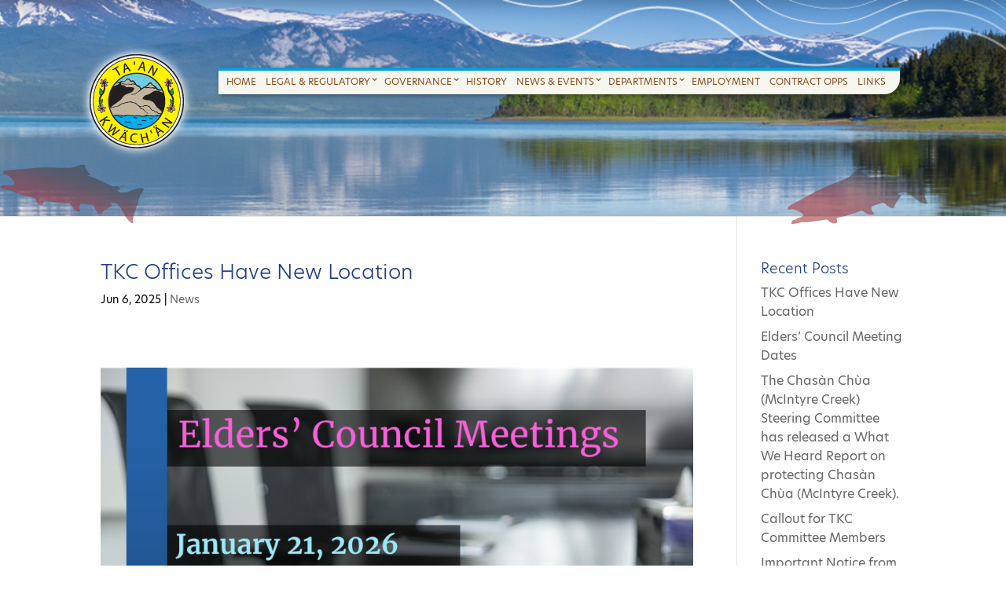

--- FILE ---
content_type: text/html; charset=UTF-8
request_url: https://taan.ca/author/janet/
body_size: 18232
content:
<!DOCTYPE html>
<html lang="en-US">
<head>
	<meta charset="UTF-8" />
	<title>Janet | Government of the Ta&#039;an Kwäch&#039;än Council</title>
			
	<meta http-equiv="X-UA-Compatible" content="IE=edge">
	<link rel="pingback" href="" />

		<!--[if lt IE 9]>
	<script src="https://taan.ca/files/themes/Divi/js/html5.js" type="text/javascript"></script>
	<![endif]-->

	<script type="text/javascript">
		document.documentElement.className = 'js';
	</script>
	
	<title>Janet | Government of the Ta&#039;an Kwäch&#039;än Council</title>
<link rel="preconnect" href="https://fonts.gstatic.com" crossorigin /><style id="et-divi-open-sans-inline-css">/* Original: https://fonts.googleapis.com/css?family=Open+Sans:300italic,400italic,600italic,700italic,800italic,400,300,600,700,800&#038;subset=cyrillic,cyrillic-ext,greek,greek-ext,hebrew,latin,latin-ext,vietnamese&#038;display=swap *//* User Agent: Mozilla/5.0 (Unknown; Linux x86_64) AppleWebKit/538.1 (KHTML, like Gecko) Safari/538.1 Daum/4.1 */@font-face {font-family: 'Open Sans';font-style: italic;font-weight: 300;font-stretch: normal;font-display: swap;src: url(https://fonts.gstatic.com/s/opensans/v44/memQYaGs126MiZpBA-UFUIcVXSCEkx2cmqvXlWq8tWZ0Pw86hd0Rk5hkaVc.ttf) format('truetype');}@font-face {font-family: 'Open Sans';font-style: italic;font-weight: 400;font-stretch: normal;font-display: swap;src: url(https://fonts.gstatic.com/s/opensans/v44/memQYaGs126MiZpBA-UFUIcVXSCEkx2cmqvXlWq8tWZ0Pw86hd0Rk8ZkaVc.ttf) format('truetype');}@font-face {font-family: 'Open Sans';font-style: italic;font-weight: 600;font-stretch: normal;font-display: swap;src: url(https://fonts.gstatic.com/s/opensans/v44/memQYaGs126MiZpBA-UFUIcVXSCEkx2cmqvXlWq8tWZ0Pw86hd0RkxhjaVc.ttf) format('truetype');}@font-face {font-family: 'Open Sans';font-style: italic;font-weight: 700;font-stretch: normal;font-display: swap;src: url(https://fonts.gstatic.com/s/opensans/v44/memQYaGs126MiZpBA-UFUIcVXSCEkx2cmqvXlWq8tWZ0Pw86hd0RkyFjaVc.ttf) format('truetype');}@font-face {font-family: 'Open Sans';font-style: italic;font-weight: 800;font-stretch: normal;font-display: swap;src: url(https://fonts.gstatic.com/s/opensans/v44/memQYaGs126MiZpBA-UFUIcVXSCEkx2cmqvXlWq8tWZ0Pw86hd0Rk0ZjaVc.ttf) format('truetype');}@font-face {font-family: 'Open Sans';font-style: normal;font-weight: 300;font-stretch: normal;font-display: swap;src: url(https://fonts.gstatic.com/s/opensans/v44/memSYaGs126MiZpBA-UvWbX2vVnXBbObj2OVZyOOSr4dVJWUgsiH0C4n.ttf) format('truetype');}@font-face {font-family: 'Open Sans';font-style: normal;font-weight: 400;font-stretch: normal;font-display: swap;src: url(https://fonts.gstatic.com/s/opensans/v44/memSYaGs126MiZpBA-UvWbX2vVnXBbObj2OVZyOOSr4dVJWUgsjZ0C4n.ttf) format('truetype');}@font-face {font-family: 'Open Sans';font-style: normal;font-weight: 600;font-stretch: normal;font-display: swap;src: url(https://fonts.gstatic.com/s/opensans/v44/memSYaGs126MiZpBA-UvWbX2vVnXBbObj2OVZyOOSr4dVJWUgsgH1y4n.ttf) format('truetype');}@font-face {font-family: 'Open Sans';font-style: normal;font-weight: 700;font-stretch: normal;font-display: swap;src: url(https://fonts.gstatic.com/s/opensans/v44/memSYaGs126MiZpBA-UvWbX2vVnXBbObj2OVZyOOSr4dVJWUgsg-1y4n.ttf) format('truetype');}@font-face {font-family: 'Open Sans';font-style: normal;font-weight: 800;font-stretch: normal;font-display: swap;src: url(https://fonts.gstatic.com/s/opensans/v44/memSYaGs126MiZpBA-UvWbX2vVnXBbObj2OVZyOOSr4dVJWUgshZ1y4n.ttf) format('truetype');}/* User Agent: Mozilla/5.0 (Windows NT 6.1; WOW64; rv:27.0) Gecko/20100101 Firefox/27.0 */@font-face {font-family: 'Open Sans';font-style: italic;font-weight: 300;font-stretch: normal;font-display: swap;src: url(https://fonts.gstatic.com/l/font?kit=memQYaGs126MiZpBA-UFUIcVXSCEkx2cmqvXlWq8tWZ0Pw86hd0Rk5hkaVQ&skey=743457fe2cc29280&v=v44) format('woff');}@font-face {font-family: 'Open Sans';font-style: italic;font-weight: 400;font-stretch: normal;font-display: swap;src: url(https://fonts.gstatic.com/l/font?kit=memQYaGs126MiZpBA-UFUIcVXSCEkx2cmqvXlWq8tWZ0Pw86hd0Rk8ZkaVQ&skey=743457fe2cc29280&v=v44) format('woff');}@font-face {font-family: 'Open Sans';font-style: italic;font-weight: 600;font-stretch: normal;font-display: swap;src: url(https://fonts.gstatic.com/l/font?kit=memQYaGs126MiZpBA-UFUIcVXSCEkx2cmqvXlWq8tWZ0Pw86hd0RkxhjaVQ&skey=743457fe2cc29280&v=v44) format('woff');}@font-face {font-family: 'Open Sans';font-style: italic;font-weight: 700;font-stretch: normal;font-display: swap;src: url(https://fonts.gstatic.com/l/font?kit=memQYaGs126MiZpBA-UFUIcVXSCEkx2cmqvXlWq8tWZ0Pw86hd0RkyFjaVQ&skey=743457fe2cc29280&v=v44) format('woff');}@font-face {font-family: 'Open Sans';font-style: italic;font-weight: 800;font-stretch: normal;font-display: swap;src: url(https://fonts.gstatic.com/l/font?kit=memQYaGs126MiZpBA-UFUIcVXSCEkx2cmqvXlWq8tWZ0Pw86hd0Rk0ZjaVQ&skey=743457fe2cc29280&v=v44) format('woff');}@font-face {font-family: 'Open Sans';font-style: normal;font-weight: 300;font-stretch: normal;font-display: swap;src: url(https://fonts.gstatic.com/l/font?kit=memSYaGs126MiZpBA-UvWbX2vVnXBbObj2OVZyOOSr4dVJWUgsiH0C4k&skey=62c1cbfccc78b4b2&v=v44) format('woff');}@font-face {font-family: 'Open Sans';font-style: normal;font-weight: 400;font-stretch: normal;font-display: swap;src: url(https://fonts.gstatic.com/l/font?kit=memSYaGs126MiZpBA-UvWbX2vVnXBbObj2OVZyOOSr4dVJWUgsjZ0C4k&skey=62c1cbfccc78b4b2&v=v44) format('woff');}@font-face {font-family: 'Open Sans';font-style: normal;font-weight: 600;font-stretch: normal;font-display: swap;src: url(https://fonts.gstatic.com/l/font?kit=memSYaGs126MiZpBA-UvWbX2vVnXBbObj2OVZyOOSr4dVJWUgsgH1y4k&skey=62c1cbfccc78b4b2&v=v44) format('woff');}@font-face {font-family: 'Open Sans';font-style: normal;font-weight: 700;font-stretch: normal;font-display: swap;src: url(https://fonts.gstatic.com/l/font?kit=memSYaGs126MiZpBA-UvWbX2vVnXBbObj2OVZyOOSr4dVJWUgsg-1y4k&skey=62c1cbfccc78b4b2&v=v44) format('woff');}@font-face {font-family: 'Open Sans';font-style: normal;font-weight: 800;font-stretch: normal;font-display: swap;src: url(https://fonts.gstatic.com/l/font?kit=memSYaGs126MiZpBA-UvWbX2vVnXBbObj2OVZyOOSr4dVJWUgshZ1y4k&skey=62c1cbfccc78b4b2&v=v44) format('woff');}/* User Agent: Mozilla/5.0 (Windows NT 6.3; rv:39.0) Gecko/20100101 Firefox/39.0 */@font-face {font-family: 'Open Sans';font-style: italic;font-weight: 300;font-stretch: normal;font-display: swap;src: url(https://fonts.gstatic.com/s/opensans/v44/memQYaGs126MiZpBA-UFUIcVXSCEkx2cmqvXlWq8tWZ0Pw86hd0Rk5hkaVI.woff2) format('woff2');}@font-face {font-family: 'Open Sans';font-style: italic;font-weight: 400;font-stretch: normal;font-display: swap;src: url(https://fonts.gstatic.com/s/opensans/v44/memQYaGs126MiZpBA-UFUIcVXSCEkx2cmqvXlWq8tWZ0Pw86hd0Rk8ZkaVI.woff2) format('woff2');}@font-face {font-family: 'Open Sans';font-style: italic;font-weight: 600;font-stretch: normal;font-display: swap;src: url(https://fonts.gstatic.com/s/opensans/v44/memQYaGs126MiZpBA-UFUIcVXSCEkx2cmqvXlWq8tWZ0Pw86hd0RkxhjaVI.woff2) format('woff2');}@font-face {font-family: 'Open Sans';font-style: italic;font-weight: 700;font-stretch: normal;font-display: swap;src: url(https://fonts.gstatic.com/s/opensans/v44/memQYaGs126MiZpBA-UFUIcVXSCEkx2cmqvXlWq8tWZ0Pw86hd0RkyFjaVI.woff2) format('woff2');}@font-face {font-family: 'Open Sans';font-style: italic;font-weight: 800;font-stretch: normal;font-display: swap;src: url(https://fonts.gstatic.com/s/opensans/v44/memQYaGs126MiZpBA-UFUIcVXSCEkx2cmqvXlWq8tWZ0Pw86hd0Rk0ZjaVI.woff2) format('woff2');}@font-face {font-family: 'Open Sans';font-style: normal;font-weight: 300;font-stretch: normal;font-display: swap;src: url(https://fonts.gstatic.com/s/opensans/v44/memSYaGs126MiZpBA-UvWbX2vVnXBbObj2OVZyOOSr4dVJWUgsiH0C4i.woff2) format('woff2');}@font-face {font-family: 'Open Sans';font-style: normal;font-weight: 400;font-stretch: normal;font-display: swap;src: url(https://fonts.gstatic.com/s/opensans/v44/memSYaGs126MiZpBA-UvWbX2vVnXBbObj2OVZyOOSr4dVJWUgsjZ0C4i.woff2) format('woff2');}@font-face {font-family: 'Open Sans';font-style: normal;font-weight: 600;font-stretch: normal;font-display: swap;src: url(https://fonts.gstatic.com/s/opensans/v44/memSYaGs126MiZpBA-UvWbX2vVnXBbObj2OVZyOOSr4dVJWUgsgH1y4i.woff2) format('woff2');}@font-face {font-family: 'Open Sans';font-style: normal;font-weight: 700;font-stretch: normal;font-display: swap;src: url(https://fonts.gstatic.com/s/opensans/v44/memSYaGs126MiZpBA-UvWbX2vVnXBbObj2OVZyOOSr4dVJWUgsg-1y4i.woff2) format('woff2');}@font-face {font-family: 'Open Sans';font-style: normal;font-weight: 800;font-stretch: normal;font-display: swap;src: url(https://fonts.gstatic.com/s/opensans/v44/memSYaGs126MiZpBA-UvWbX2vVnXBbObj2OVZyOOSr4dVJWUgshZ1y4i.woff2) format('woff2');}</style><meta name='robots' content='max-image-preview:large' />
<script type="text/javascript">
			let jqueryParams=[],jQuery=function(r){return jqueryParams=[...jqueryParams,r],jQuery},$=function(r){return jqueryParams=[...jqueryParams,r],$};window.jQuery=jQuery,window.$=jQuery;let customHeadScripts=!1;jQuery.fn=jQuery.prototype={},$.fn=jQuery.prototype={},jQuery.noConflict=function(r){if(window.jQuery)return jQuery=window.jQuery,$=window.jQuery,customHeadScripts=!0,jQuery.noConflict},jQuery.ready=function(r){jqueryParams=[...jqueryParams,r]},$.ready=function(r){jqueryParams=[...jqueryParams,r]},jQuery.load=function(r){jqueryParams=[...jqueryParams,r]},$.load=function(r){jqueryParams=[...jqueryParams,r]},jQuery.fn.ready=function(r){jqueryParams=[...jqueryParams,r]},$.fn.ready=function(r){jqueryParams=[...jqueryParams,r]};</script><link rel="alternate" type="application/rss+xml" title="Government of the Ta&#039;an Kwäch&#039;än Council &raquo; Feed" href="https://taan.ca/feed/" />
<link rel="alternate" type="application/rss+xml" title="Government of the Ta&#039;an Kwäch&#039;än Council &raquo; Comments Feed" href="https://taan.ca/comments/feed/" />
<link rel="alternate" type="application/rss+xml" title="Government of the Ta&#039;an Kwäch&#039;än Council &raquo; Posts by Janet Feed" href="https://taan.ca/author/janet/feed/" />
<meta content="Government of the Ta&#039;an Kwäch&#039;än Council v.1.0.0" name="generator"/><link rel='stylesheet' id='wp-components-css' href='https://taan.ca/wp-includes/css/dist/components/style.min.css?ver=6.9' type='text/css' media='all' />
<link rel='stylesheet' id='wp-preferences-css' href='https://taan.ca/wp-includes/css/dist/preferences/style.min.css?ver=6.9' type='text/css' media='all' />
<link rel='stylesheet' id='wp-block-editor-css' href='https://taan.ca/wp-includes/css/dist/block-editor/style.min.css?ver=6.9' type='text/css' media='all' />
<link rel='stylesheet' id='popup-maker-block-library-style-css' href='https://taan.ca/files/plugins/popup-maker/dist/packages/block-library-style.css?ver=dbea705cfafe089d65f1' type='text/css' media='all' />
<style id='responsive-menu-inline-css' type='text/css'>
#rmp_menu_trigger-14606{width: 50px;height: 50px;position: fixed;top: 10px;border-radius: 5px;display: none;text-decoration: none;right: 0;background: transparent;transition: transform 0.5s, background-color 1s}#rmp_menu_trigger-14606 .rmp-trigger-box{width: 33px;color: #fff}#rmp_menu_trigger-14606 .rmp-trigger-icon-active, #rmp_menu_trigger-14606 .rmp-trigger-text-open{display: none}#rmp_menu_trigger-14606.is-active .rmp-trigger-icon-active, #rmp_menu_trigger-14606.is-active .rmp-trigger-text-open{display: inline}#rmp_menu_trigger-14606.is-active .rmp-trigger-icon-inactive, #rmp_menu_trigger-14606.is-active .rmp-trigger-text{display: none}#rmp_menu_trigger-14606 .rmp-trigger-label{color: #fff;pointer-events: none;line-height: 13px;font-family: inherit;font-size: 13px;display: inline;text-transform: inherit}#rmp_menu_trigger-14606 .rmp-trigger-label.rmp-trigger-label-top{display: block;margin-bottom: 12px}#rmp_menu_trigger-14606 .rmp-trigger-label.rmp-trigger-label-bottom{display: block;margin-top: 12px}#rmp_menu_trigger-14606 .responsive-menu-pro-inner{display: block}#rmp_menu_trigger-14606 .rmp-trigger-icon-inactive .rmp-font-icon{color: #FFFFFF}#rmp_menu_trigger-14606 .responsive-menu-pro-inner, #rmp_menu_trigger-14606 .responsive-menu-pro-inner::before, #rmp_menu_trigger-14606 .responsive-menu-pro-inner::after{width: 33px;height: 5px;background-color: #FFFFFF;border-radius: 4px;position: absolute}#rmp_menu_trigger-14606 .rmp-trigger-icon-active .rmp-font-icon{color: #FFFFFF}#rmp_menu_trigger-14606.is-active .responsive-menu-pro-inner, #rmp_menu_trigger-14606.is-active .responsive-menu-pro-inner::before, #rmp_menu_trigger-14606.is-active .responsive-menu-pro-inner::after{background-color: #FFFFFF}#rmp_menu_trigger-14606:hover .rmp-trigger-icon-inactive .rmp-font-icon{color: #FFFFFF}#rmp_menu_trigger-14606:not(.is-active):hover .responsive-menu-pro-inner, #rmp_menu_trigger-14606:not(.is-active):hover .responsive-menu-pro-inner::before, #rmp_menu_trigger-14606:not(.is-active):hover .responsive-menu-pro-inner::after{background-color: #FFFFFF}#rmp_menu_trigger-14606 .responsive-menu-pro-inner::before{top: 10px}#rmp_menu_trigger-14606 .responsive-menu-pro-inner::after{bottom: 10px}#rmp_menu_trigger-14606.is-active .responsive-menu-pro-inner::after{bottom: 0}@media screen and (max-width: 768px){#et_mobile_nav_menu{display: none !important}#rmp_menu_trigger-14606{display: block}#rmp-container-14606{position: fixed;top: 0;margin: 0;transition: transform 0.5s;overflow: auto;display: block;width: 75%;max-width: 270px;min-width: 270px;background-color: #f7f7ef;background-image: url("");height: 100%;left: 0;padding-top: 0px;padding-left: 0px;padding-bottom: 0px;padding-right: 0px}#rmp-menu-wrap-14606{padding-top: 0px;padding-left: 0px;padding-bottom: 0px;padding-right: 0px;background-color: #f7f7ef}#rmp-menu-wrap-14606 .rmp-menu, #rmp-menu-wrap-14606 .rmp-submenu{width: 100%;box-sizing: border-box;margin: 0;padding: 0}#rmp-menu-wrap-14606 .rmp-submenu-depth-1 .rmp-menu-item-link{padding-left: 10%}#rmp-menu-wrap-14606 .rmp-submenu-depth-2 .rmp-menu-item-link{padding-left: 15%}#rmp-menu-wrap-14606 .rmp-submenu-depth-3 .rmp-menu-item-link{padding-left: 20%}#rmp-menu-wrap-14606 .rmp-submenu-depth-4 .rmp-menu-item-link{padding-left: 25%}#rmp-menu-wrap-14606 .rmp-submenu.rmp-submenu-open{display: block}#rmp-menu-wrap-14606 .rmp-menu-item{width: 100%;list-style: none;margin: 0}#rmp-menu-wrap-14606 .rmp-menu-item-link{height: 44px;line-height: 44px;font-size: 13px;border-bottom: 1px solid #f7f7ef;font-family: Kreon;color: #b17142;text-align: center;background-color: #f7f7ef;font-weight: normal;letter-spacing: 0px;display: block;box-sizing: border-box;width: 100%;text-decoration: none;position: relative;overflow: hidden;transition: background-color 1s, border-color 1s, 1s;padding: 0 5%;padding-right: 54px}#rmp-menu-wrap-14606 .rmp-menu-item-link:after, #rmp-menu-wrap-14606 .rmp-menu-item-link:before{display: none}#rmp-menu-wrap-14606 .rmp-menu-item-link:hover, #rmp-menu-wrap-14606 .rmp-menu-item-link:focus{color: #FFFFFF;border-color: #f7f7ef;background-color: #3ec0ef}#rmp-menu-wrap-14606 .rmp-menu-item-link:focus{outline: none;border-color: unset;box-shadow: unset}#rmp-menu-wrap-14606 .rmp-menu-item-link .rmp-font-icon{height: 44px;line-height: 44px;margin-right: 10px;font-size: 13px}#rmp-menu-wrap-14606 .rmp-menu-current-item .rmp-menu-item-link{color: #FFFFFF;border-color: #212121;background-color: #3ec0ef}#rmp-menu-wrap-14606 .rmp-menu-current-item .rmp-menu-item-link:hover, #rmp-menu-wrap-14606 .rmp-menu-current-item .rmp-menu-item-link:focus{color: #FFFFFF;border-color: #3f3f3f;background-color: #3ec0ef}#rmp-menu-wrap-14606 .rmp-menu-subarrow{position: absolute;top: 0;bottom: 0;text-align: center;overflow: hidden;background-size: cover;overflow: hidden;right: 0;border-left-style: solid;border-left-color: #f7f7ef;border-left-width: 1px;height: 44px;width: 44px;color: #b17142;background-color: #f7f7ef}#rmp-menu-wrap-14606 .rmp-menu-subarrow svg{fill: #b17142}#rmp-menu-wrap-14606 .rmp-menu-subarrow:hover{color: #FFFFFF;border-color: #f7f7ef;background-color: #3ec0ef}#rmp-menu-wrap-14606 .rmp-menu-subarrow:hover svg{fill: #FFFFFF}#rmp-menu-wrap-14606 .rmp-menu-subarrow .rmp-font-icon{margin-right: unset}#rmp-menu-wrap-14606 .rmp-menu-subarrow *{vertical-align: middle;line-height: 44px}#rmp-menu-wrap-14606 .rmp-menu-subarrow-active{display: block;background-size: cover;color: #fff;border-color: #212121;background-color: #212121}#rmp-menu-wrap-14606 .rmp-menu-subarrow-active svg{fill: #fff}#rmp-menu-wrap-14606 .rmp-menu-subarrow-active:hover{color: #fff;border-color: #fff;background-color: #3f3f3f}#rmp-menu-wrap-14606 .rmp-menu-subarrow-active:hover svg{fill: #fff}#rmp-menu-wrap-14606 .rmp-submenu{display: none}#rmp-menu-wrap-14606 .rmp-submenu .rmp-menu-item-link{height: 44px;line-height: 44px;letter-spacing: 0px;font-size: 13px;border-bottom: 1px solid #f7f7ef;font-family: Kreon;font-weight: normal;color: #b17142;text-align: center;background-color: #f7f7ef}#rmp-menu-wrap-14606 .rmp-submenu .rmp-menu-item-link:hover, #rmp-menu-wrap-14606 .rmp-submenu .rmp-menu-item-link:focus{color: #FFFFFF;border-color: #f7f7ef;background-color: #3ec0ef}#rmp-menu-wrap-14606 .rmp-submenu .rmp-menu-current-item .rmp-menu-item-link{color: #FFFFFF;border-color: #212121;background-color: #3ec0ef}#rmp-menu-wrap-14606 .rmp-submenu .rmp-menu-current-item .rmp-menu-item-link:hover, #rmp-menu-wrap-14606 .rmp-submenu .rmp-menu-current-item .rmp-menu-item-link:focus{color: #FFFFFF;border-color: #3f3f3f;background-color: #3ec0ef}#rmp-menu-wrap-14606 .rmp-submenu .rmp-menu-subarrow{right: 0;border-right: unset;border-left-style: solid;border-left-color: #f7f7ef;border-left-width: 1px;height: 44px;line-height: 44px;width: 44px;color: #b17142;background-color: #f7f7ef}#rmp-menu-wrap-14606 .rmp-submenu .rmp-menu-subarrow:hover{color: #FFFFFF;border-color: #f7f7ef;background-color: #3ec0ef}#rmp-menu-wrap-14606 .rmp-submenu .rmp-menu-subarrow-active{color: #fff;border-color: #212121;background-color: #212121}#rmp-menu-wrap-14606 .rmp-submenu .rmp-menu-subarrow-active:hover{color: #fff;border-color: #fff;background-color: #3f3f3f}#rmp-menu-wrap-14606 .rmp-menu-item-description{margin: 0;padding: 5px 5%;opacity: 0.8;color: #b17142}#rmp-search-box-14606{display: block;padding-top: 0px;padding-left: 5%;padding-bottom: 0px;padding-right: 5%}#rmp-search-box-14606 .rmp-search-form{margin: 0}#rmp-search-box-14606 .rmp-search-box{background: #fff;border: 1px solid #dadada;color: #333;width: 100%;padding: 0 5%;border-radius: 30px;height: 45px;-webkit-appearance: none}#rmp-search-box-14606 .rmp-search-box::placeholder{color: #C7C7CD}#rmp-search-box-14606 .rmp-search-box:focus{background-color: #fff;outline: 2px solid #dadada;color: #333}#rmp-menu-title-14606{background-color: #43494C;color: #FFFFFF;text-align: left;font-size: 14px;padding-top: 10%;padding-left: 5%;padding-bottom: 0%;padding-right: 5%;font-weight: 400;transition: background-color 1s, border-color 1s, color 1s}#rmp-menu-title-14606:hover{background-color: #43494C;color: #FFFFFF}#rmp-menu-title-14606 > .rmp-menu-title-link{color: #FFFFFF;width: 100%;background-color: unset;text-decoration: none}#rmp-menu-title-14606 > .rmp-menu-title-link:hover{color: #FFFFFF}#rmp-menu-title-14606 .rmp-font-icon{font-size: 14px}#rmp-menu-additional-content-14606{padding-top: 0px;padding-left: 5%;padding-bottom: 0px;padding-right: 5%;color: #fff;text-align: center;font-size: 16px}}.rmp-container{display: none;visibility: visible;padding: 0px 0px 0px 0px;z-index: 99998;transition: all 0.3s}.rmp-container.rmp-fade-top, .rmp-container.rmp-fade-left, .rmp-container.rmp-fade-right, .rmp-container.rmp-fade-bottom{display: none}.rmp-container.rmp-slide-left, .rmp-container.rmp-push-left{transform: translateX(-100%);-ms-transform: translateX(-100%);-webkit-transform: translateX(-100%);-moz-transform: translateX(-100%)}.rmp-container.rmp-slide-left.rmp-menu-open, .rmp-container.rmp-push-left.rmp-menu-open{transform: translateX(0);-ms-transform: translateX(0);-webkit-transform: translateX(0);-moz-transform: translateX(0)}.rmp-container.rmp-slide-right, .rmp-container.rmp-push-right{transform: translateX(100%);-ms-transform: translateX(100%);-webkit-transform: translateX(100%);-moz-transform: translateX(100%)}.rmp-container.rmp-slide-right.rmp-menu-open, .rmp-container.rmp-push-right.rmp-menu-open{transform: translateX(0);-ms-transform: translateX(0);-webkit-transform: translateX(0);-moz-transform: translateX(0)}.rmp-container.rmp-slide-top, .rmp-container.rmp-push-top{transform: translateY(-100%);-ms-transform: translateY(-100%);-webkit-transform: translateY(-100%);-moz-transform: translateY(-100%)}.rmp-container.rmp-slide-top.rmp-menu-open, .rmp-container.rmp-push-top.rmp-menu-open{transform: translateY(0);-ms-transform: translateY(0);-webkit-transform: translateY(0);-moz-transform: translateY(0)}.rmp-container.rmp-slide-bottom, .rmp-container.rmp-push-bottom{transform: translateY(100%);-ms-transform: translateY(100%);-webkit-transform: translateY(100%);-moz-transform: translateY(100%)}.rmp-container.rmp-slide-bottom.rmp-menu-open, .rmp-container.rmp-push-bottom.rmp-menu-open{transform: translateX(0);-ms-transform: translateX(0);-webkit-transform: translateX(0);-moz-transform: translateX(0)}.rmp-container::-webkit-scrollbar{width: 0px}.rmp-container ::-webkit-scrollbar-track{box-shadow: inset 0 0 5px transparent}.rmp-container ::-webkit-scrollbar-thumb{background: transparent}.rmp-container ::-webkit-scrollbar-thumb:hover{background: transparent}.rmp-container .rmp-menu-wrap .rmp-menu{transition: none;border-radius: 0;box-shadow: none;background: none;border: 0;bottom: auto;box-sizing: border-box;clip: auto;color: #666;display: block;float: none;font-family: inherit;font-size: 14px;height: auto;left: auto;line-height: 1.7;list-style-type: none;margin: 0;min-height: auto;max-height: none;opacity: 1;outline: none;overflow: visible;padding: 0;position: relative;pointer-events: auto;right: auto;text-align: left;text-decoration: none;text-indent: 0;text-transform: none;transform: none;top: auto;visibility: inherit;width: auto;word-wrap: break-word;white-space: normal}.rmp-container .rmp-menu-additional-content{display: block;word-break: break-word}.rmp-container .rmp-menu-title{display: flex;flex-direction: column}.rmp-container .rmp-menu-title .rmp-menu-title-image{max-width: 100%;margin-bottom: 15px;display: block;margin: auto;margin-bottom: 15px}button.rmp_menu_trigger{z-index: 999999;overflow: hidden;outline: none;border: 0;display: none;margin: 0;transition: transform 0.5s, background-color 0.5s;padding: 0}button.rmp_menu_trigger .responsive-menu-pro-inner::before, button.rmp_menu_trigger .responsive-menu-pro-inner::after{content: "";display: block}button.rmp_menu_trigger .responsive-menu-pro-inner::before{top: 10px}button.rmp_menu_trigger .responsive-menu-pro-inner::after{bottom: 10px}button.rmp_menu_trigger .rmp-trigger-box{width: 40px;display: inline-block;position: relative;pointer-events: none;vertical-align: super}.admin-bar .rmp-container, .admin-bar .rmp_menu_trigger{margin-top: 32px !important}@media screen and (max-width: 782px){.admin-bar .rmp-container, .admin-bar .rmp_menu_trigger{margin-top: 46px !important}}.rmp-menu-trigger-boring .responsive-menu-pro-inner{transition-property: none}.rmp-menu-trigger-boring .responsive-menu-pro-inner::after, .rmp-menu-trigger-boring .responsive-menu-pro-inner::before{transition-property: none}.rmp-menu-trigger-boring.is-active .responsive-menu-pro-inner{transform: rotate(45deg)}.rmp-menu-trigger-boring.is-active .responsive-menu-pro-inner:before{top: 0;opacity: 0}.rmp-menu-trigger-boring.is-active .responsive-menu-pro-inner:after{bottom: 0;transform: rotate(-90deg)}
/*# sourceURL=responsive-menu-inline-css */
</style>
<link rel='stylesheet' id='dashicons-css' href='https://taan.ca/wp-includes/css/dashicons.min.css?ver=6.9' type='text/css' media='all' />
<style id='posts-table-pro-head-inline-css' type='text/css'>
table.posts-data-table { visibility: hidden; }
/*# sourceURL=posts-table-pro-head-inline-css */
</style>
<link rel='stylesheet' id='divi-style-parent-css' href='https://taan.ca/files/themes/Divi/style-static.min.css?ver=4.27.4' type='text/css' media='all' />
<link rel='stylesheet' id='divi-style-pum-css' href='https://taan.ca/files/themes/taan/style.css?ver=4.27.4' type='text/css' media='all' />
<link rel="https://api.w.org/" href="https://taan.ca/wp-json/" /><link rel="alternate" title="JSON" type="application/json" href="https://taan.ca/wp-json/wp/v2/users/10" /><link rel="EditURI" type="application/rsd+xml" title="RSD" href="https://taan.ca/xmlrpc.php?rsd" />
<meta name="generator" content="WordPress 6.9" />
<meta name="viewport" content="width=device-width, initial-scale=1.0, maximum-scale=1.0, user-scalable=0" /><style type="text/css" id="custom-background-css">
body.custom-background { background-color: #8224e3; }
</style>
	<meta name="format-detection" content="telephone=no">

<link rel="stylesheet" href="https://use.typekit.net/oob8lst.css">

<script>
	jQuery(document).on('ready ajaxComplete', function () {
		//Replace read more link text
		jQuery(".et_pb_post a.more-link").html(function () {
			return jQuery(this).html().replace('read more', 'More Info');
		});
	}); 
</script>


<script >
    jQuery(function($) {
        $(document).ready(function() {
            $("body ul.et_mobile_menu li.menu-item-has-children, body ul.et_mobile_menu  li.page_item_has_children").append('<a href="#" class="mobile-toggle"></a>');
            $('ul.et_mobile_menu li.menu-item-has-children .mobile-toggle, ul.et_mobile_menu li.page_item_has_children .mobile-toggle').click(function(event) {
                event.preventDefault();
                $(this).parent('li').toggleClass('dt-open');
                $(this).parent('li').find('ul.children').first().toggleClass('visible');
                $(this).parent('li').find('ul.sub-menu').first().toggleClass('visible');
            });
            iconFINAL = 'P';
            $('body ul.et_mobile_menu li.menu-item-has-children, body ul.et_mobile_menu li.page_item_has_children').attr('data-icon', iconFINAL);
            $('.mobile-toggle').on('mouseover', function() {
                $(this).parent().addClass('is-hover');
            }).on('mouseout', function() {
                $(this).parent().removeClass('is-hover');
            })
        });
    }); 
</script>
<link rel="icon" href="https://taan.ca/files/uploads/2020/04/cropped-taanfavicon-32x32.jpg" sizes="32x32" />
<link rel="icon" href="https://taan.ca/files/uploads/2020/04/cropped-taanfavicon-192x192.jpg" sizes="192x192" />
<link rel="apple-touch-icon" href="https://taan.ca/files/uploads/2020/04/cropped-taanfavicon-180x180.jpg" />
<meta name="msapplication-TileImage" content="https://taan.ca/files/uploads/2020/04/cropped-taanfavicon-270x270.jpg" />
<style id="et-divi-customizer-global-cached-inline-styles">body,.et_pb_column_1_2 .et_quote_content blockquote cite,.et_pb_column_1_2 .et_link_content a.et_link_main_url,.et_pb_column_1_3 .et_quote_content blockquote cite,.et_pb_column_3_8 .et_quote_content blockquote cite,.et_pb_column_1_4 .et_quote_content blockquote cite,.et_pb_blog_grid .et_quote_content blockquote cite,.et_pb_column_1_3 .et_link_content a.et_link_main_url,.et_pb_column_3_8 .et_link_content a.et_link_main_url,.et_pb_column_1_4 .et_link_content a.et_link_main_url,.et_pb_blog_grid .et_link_content a.et_link_main_url,body .et_pb_bg_layout_light .et_pb_post p,body .et_pb_bg_layout_dark .et_pb_post p{font-size:16px}.et_pb_slide_content,.et_pb_best_value{font-size:18px}body{color:#000000}h1,h2,h3,h4,h5,h6{color:#1f3d89}body{line-height:1.5em}#et_search_icon:hover,.mobile_menu_bar:before,.mobile_menu_bar:after,.et_toggle_slide_menu:after,.et-social-icon a:hover,.et_pb_sum,.et_pb_pricing li a,.et_pb_pricing_table_button,.et_overlay:before,.entry-summary p.price ins,.et_pb_member_social_links a:hover,.et_pb_widget li a:hover,.et_pb_filterable_portfolio .et_pb_portfolio_filters li a.active,.et_pb_filterable_portfolio .et_pb_portofolio_pagination ul li a.active,.et_pb_gallery .et_pb_gallery_pagination ul li a.active,.wp-pagenavi span.current,.wp-pagenavi a:hover,.nav-single a,.tagged_as a,.posted_in a{color:}.et_pb_contact_submit,.et_password_protected_form .et_submit_button,.et_pb_bg_layout_light .et_pb_newsletter_button,.comment-reply-link,.form-submit .et_pb_button,.et_pb_bg_layout_light .et_pb_promo_button,.et_pb_bg_layout_light .et_pb_more_button,.et_pb_contact p input[type="checkbox"]:checked+label i:before,.et_pb_bg_layout_light.et_pb_module.et_pb_button{color:}.footer-widget h4{color:}.et-search-form,.nav li ul,.et_mobile_menu,.footer-widget li:before,.et_pb_pricing li:before,blockquote{border-color:}.et_pb_counter_amount,.et_pb_featured_table .et_pb_pricing_heading,.et_quote_content,.et_link_content,.et_audio_content,.et_pb_post_slider.et_pb_bg_layout_dark,.et_slide_in_menu_container,.et_pb_contact p input[type="radio"]:checked+label i:before{background-color:}a{color:#029bd9}#main-header,#main-header .nav li ul,.et-search-form,#main-header .et_mobile_menu{background-color:}.nav li ul{border-color:}.et_secondary_nav_enabled #page-container #top-header{background-color:!important}#et-secondary-nav li ul{background-color:}#top-header,#top-header a{color:rgba(0,0,0,0.7)}.et_header_style_centered .mobile_nav .select_page,.et_header_style_split .mobile_nav .select_page,.et_nav_text_color_light #top-menu>li>a,.et_nav_text_color_dark #top-menu>li>a,#top-menu a,.et_mobile_menu li a,.et_nav_text_color_light .et_mobile_menu li a,.et_nav_text_color_dark .et_mobile_menu li a,#et_search_icon:before,.et_search_form_container input,span.et_close_search_field:after,#et-top-navigation .et-cart-info{color:#dd9933}.et_search_form_container input::-moz-placeholder{color:#dd9933}.et_search_form_container input::-webkit-input-placeholder{color:#dd9933}.et_search_form_container input:-ms-input-placeholder{color:#dd9933}#top-menu li a{font-size:12px}body.et_vertical_nav .container.et_search_form_container .et-search-form input{font-size:12px!important}#top-menu li.current-menu-ancestor>a,#top-menu li.current-menu-item>a,#top-menu li.current_page_item>a{color:}#main-footer{background-color:}#main-footer .footer-widget h4,#main-footer .widget_block h1,#main-footer .widget_block h2,#main-footer .widget_block h3,#main-footer .widget_block h4,#main-footer .widget_block h5,#main-footer .widget_block h6{color:}.footer-widget li:before{border-color:}#footer-widgets .footer-widget li:before{top:10.6px}#et-footer-nav .bottom-nav li.current-menu-item a{color:}@media only screen and (min-width:981px){.et_header_style_left #et-top-navigation,.et_header_style_split #et-top-navigation{padding:41px 0 0 0}.et_header_style_left #et-top-navigation nav>ul>li>a,.et_header_style_split #et-top-navigation nav>ul>li>a{padding-bottom:41px}.et_header_style_split .centered-inline-logo-wrap{width:82px;margin:-82px 0}.et_header_style_split .centered-inline-logo-wrap #logo{max-height:82px}.et_pb_svg_logo.et_header_style_split .centered-inline-logo-wrap #logo{height:82px}.et_header_style_centered #top-menu>li>a{padding-bottom:15px}.et_header_style_slide #et-top-navigation,.et_header_style_fullscreen #et-top-navigation{padding:32px 0 32px 0!important}.et_header_style_centered #main-header .logo_container{height:82px}#logo{max-height:72%}.et_pb_svg_logo #logo{height:72%}.et_header_style_centered.et_hide_primary_logo #main-header:not(.et-fixed-header) .logo_container,.et_header_style_centered.et_hide_fixed_logo #main-header.et-fixed-header .logo_container{height:14.76px}.et_fixed_nav #page-container .et-fixed-header#top-header{background-color:!important}.et_fixed_nav #page-container .et-fixed-header#top-header #et-secondary-nav li ul{background-color:}.et-fixed-header#main-header,.et-fixed-header#main-header .nav li ul,.et-fixed-header .et-search-form{background-color:}.et-fixed-header #top-menu a,.et-fixed-header #et_search_icon:before,.et-fixed-header #et_top_search .et-search-form input,.et-fixed-header .et_search_form_container input,.et-fixed-header .et_close_search_field:after,.et-fixed-header #et-top-navigation .et-cart-info{color:#dd9933!important}.et-fixed-header .et_search_form_container input::-moz-placeholder{color:#dd9933!important}.et-fixed-header .et_search_form_container input::-webkit-input-placeholder{color:#dd9933!important}.et-fixed-header .et_search_form_container input:-ms-input-placeholder{color:#dd9933!important}.et-fixed-header #top-menu li.current-menu-ancestor>a,.et-fixed-header #top-menu li.current-menu-item>a,.et-fixed-header #top-menu li.current_page_item>a{color:!important}.et-fixed-header#top-header a{color:rgba(0,0,0,0.7)}}@media only screen and (min-width:1350px){.et_pb_row{padding:27px 0}.et_pb_section{padding:54px 0}.single.et_pb_pagebuilder_layout.et_full_width_page .et_post_meta_wrapper{padding-top:81px}.et_pb_fullwidth_section{padding:0}}@media only screen and (max-width:980px){.et_pb_section{padding:22px 0}.et_pb_section.et_pb_fullwidth_section{padding:0}.et_pb_row,.et_pb_column .et_pb_row_inner{padding:0px 0}}@media only screen and (max-width:767px){.et_pb_section{padding:20px 0}.et_pb_section.et_pb_fullwidth_section{padding:0}}#main-header{padding-top:50px!important}.home-boxes .et_pb_row_1 .et_pb_column_3_4{width:70.37037037037037%;margin-bottom:30px}.home-boxes .et_pb_row_1 .et_pb_column_1_4{width:29.62962962962963%;margin-bottom:30px}.home-boxes .et_pb_row_1 .et_pb_column_1_4 .et_pb_image{border:0}.home-boxes .et_pb_row_1 .et_pb_column_1_4 .et_pb_image img{width:auto}</style><style id='global-styles-inline-css' type='text/css'>
:root{--wp--preset--aspect-ratio--square: 1;--wp--preset--aspect-ratio--4-3: 4/3;--wp--preset--aspect-ratio--3-4: 3/4;--wp--preset--aspect-ratio--3-2: 3/2;--wp--preset--aspect-ratio--2-3: 2/3;--wp--preset--aspect-ratio--16-9: 16/9;--wp--preset--aspect-ratio--9-16: 9/16;--wp--preset--color--black: #000000;--wp--preset--color--cyan-bluish-gray: #abb8c3;--wp--preset--color--white: #ffffff;--wp--preset--color--pale-pink: #f78da7;--wp--preset--color--vivid-red: #cf2e2e;--wp--preset--color--luminous-vivid-orange: #ff6900;--wp--preset--color--luminous-vivid-amber: #fcb900;--wp--preset--color--light-green-cyan: #7bdcb5;--wp--preset--color--vivid-green-cyan: #00d084;--wp--preset--color--pale-cyan-blue: #8ed1fc;--wp--preset--color--vivid-cyan-blue: #0693e3;--wp--preset--color--vivid-purple: #9b51e0;--wp--preset--gradient--vivid-cyan-blue-to-vivid-purple: linear-gradient(135deg,rgb(6,147,227) 0%,rgb(155,81,224) 100%);--wp--preset--gradient--light-green-cyan-to-vivid-green-cyan: linear-gradient(135deg,rgb(122,220,180) 0%,rgb(0,208,130) 100%);--wp--preset--gradient--luminous-vivid-amber-to-luminous-vivid-orange: linear-gradient(135deg,rgb(252,185,0) 0%,rgb(255,105,0) 100%);--wp--preset--gradient--luminous-vivid-orange-to-vivid-red: linear-gradient(135deg,rgb(255,105,0) 0%,rgb(207,46,46) 100%);--wp--preset--gradient--very-light-gray-to-cyan-bluish-gray: linear-gradient(135deg,rgb(238,238,238) 0%,rgb(169,184,195) 100%);--wp--preset--gradient--cool-to-warm-spectrum: linear-gradient(135deg,rgb(74,234,220) 0%,rgb(151,120,209) 20%,rgb(207,42,186) 40%,rgb(238,44,130) 60%,rgb(251,105,98) 80%,rgb(254,248,76) 100%);--wp--preset--gradient--blush-light-purple: linear-gradient(135deg,rgb(255,206,236) 0%,rgb(152,150,240) 100%);--wp--preset--gradient--blush-bordeaux: linear-gradient(135deg,rgb(254,205,165) 0%,rgb(254,45,45) 50%,rgb(107,0,62) 100%);--wp--preset--gradient--luminous-dusk: linear-gradient(135deg,rgb(255,203,112) 0%,rgb(199,81,192) 50%,rgb(65,88,208) 100%);--wp--preset--gradient--pale-ocean: linear-gradient(135deg,rgb(255,245,203) 0%,rgb(182,227,212) 50%,rgb(51,167,181) 100%);--wp--preset--gradient--electric-grass: linear-gradient(135deg,rgb(202,248,128) 0%,rgb(113,206,126) 100%);--wp--preset--gradient--midnight: linear-gradient(135deg,rgb(2,3,129) 0%,rgb(40,116,252) 100%);--wp--preset--font-size--small: 13px;--wp--preset--font-size--medium: 20px;--wp--preset--font-size--large: 36px;--wp--preset--font-size--x-large: 42px;--wp--preset--spacing--20: 0.44rem;--wp--preset--spacing--30: 0.67rem;--wp--preset--spacing--40: 1rem;--wp--preset--spacing--50: 1.5rem;--wp--preset--spacing--60: 2.25rem;--wp--preset--spacing--70: 3.38rem;--wp--preset--spacing--80: 5.06rem;--wp--preset--shadow--natural: 6px 6px 9px rgba(0, 0, 0, 0.2);--wp--preset--shadow--deep: 12px 12px 50px rgba(0, 0, 0, 0.4);--wp--preset--shadow--sharp: 6px 6px 0px rgba(0, 0, 0, 0.2);--wp--preset--shadow--outlined: 6px 6px 0px -3px rgb(255, 255, 255), 6px 6px rgb(0, 0, 0);--wp--preset--shadow--crisp: 6px 6px 0px rgb(0, 0, 0);}:root { --wp--style--global--content-size: 823px;--wp--style--global--wide-size: 1080px; }:where(body) { margin: 0; }.wp-site-blocks > .alignleft { float: left; margin-right: 2em; }.wp-site-blocks > .alignright { float: right; margin-left: 2em; }.wp-site-blocks > .aligncenter { justify-content: center; margin-left: auto; margin-right: auto; }:where(.is-layout-flex){gap: 0.5em;}:where(.is-layout-grid){gap: 0.5em;}.is-layout-flow > .alignleft{float: left;margin-inline-start: 0;margin-inline-end: 2em;}.is-layout-flow > .alignright{float: right;margin-inline-start: 2em;margin-inline-end: 0;}.is-layout-flow > .aligncenter{margin-left: auto !important;margin-right: auto !important;}.is-layout-constrained > .alignleft{float: left;margin-inline-start: 0;margin-inline-end: 2em;}.is-layout-constrained > .alignright{float: right;margin-inline-start: 2em;margin-inline-end: 0;}.is-layout-constrained > .aligncenter{margin-left: auto !important;margin-right: auto !important;}.is-layout-constrained > :where(:not(.alignleft):not(.alignright):not(.alignfull)){max-width: var(--wp--style--global--content-size);margin-left: auto !important;margin-right: auto !important;}.is-layout-constrained > .alignwide{max-width: var(--wp--style--global--wide-size);}body .is-layout-flex{display: flex;}.is-layout-flex{flex-wrap: wrap;align-items: center;}.is-layout-flex > :is(*, div){margin: 0;}body .is-layout-grid{display: grid;}.is-layout-grid > :is(*, div){margin: 0;}body{padding-top: 0px;padding-right: 0px;padding-bottom: 0px;padding-left: 0px;}:root :where(.wp-element-button, .wp-block-button__link){background-color: #32373c;border-width: 0;color: #fff;font-family: inherit;font-size: inherit;font-style: inherit;font-weight: inherit;letter-spacing: inherit;line-height: inherit;padding-top: calc(0.667em + 2px);padding-right: calc(1.333em + 2px);padding-bottom: calc(0.667em + 2px);padding-left: calc(1.333em + 2px);text-decoration: none;text-transform: inherit;}.has-black-color{color: var(--wp--preset--color--black) !important;}.has-cyan-bluish-gray-color{color: var(--wp--preset--color--cyan-bluish-gray) !important;}.has-white-color{color: var(--wp--preset--color--white) !important;}.has-pale-pink-color{color: var(--wp--preset--color--pale-pink) !important;}.has-vivid-red-color{color: var(--wp--preset--color--vivid-red) !important;}.has-luminous-vivid-orange-color{color: var(--wp--preset--color--luminous-vivid-orange) !important;}.has-luminous-vivid-amber-color{color: var(--wp--preset--color--luminous-vivid-amber) !important;}.has-light-green-cyan-color{color: var(--wp--preset--color--light-green-cyan) !important;}.has-vivid-green-cyan-color{color: var(--wp--preset--color--vivid-green-cyan) !important;}.has-pale-cyan-blue-color{color: var(--wp--preset--color--pale-cyan-blue) !important;}.has-vivid-cyan-blue-color{color: var(--wp--preset--color--vivid-cyan-blue) !important;}.has-vivid-purple-color{color: var(--wp--preset--color--vivid-purple) !important;}.has-black-background-color{background-color: var(--wp--preset--color--black) !important;}.has-cyan-bluish-gray-background-color{background-color: var(--wp--preset--color--cyan-bluish-gray) !important;}.has-white-background-color{background-color: var(--wp--preset--color--white) !important;}.has-pale-pink-background-color{background-color: var(--wp--preset--color--pale-pink) !important;}.has-vivid-red-background-color{background-color: var(--wp--preset--color--vivid-red) !important;}.has-luminous-vivid-orange-background-color{background-color: var(--wp--preset--color--luminous-vivid-orange) !important;}.has-luminous-vivid-amber-background-color{background-color: var(--wp--preset--color--luminous-vivid-amber) !important;}.has-light-green-cyan-background-color{background-color: var(--wp--preset--color--light-green-cyan) !important;}.has-vivid-green-cyan-background-color{background-color: var(--wp--preset--color--vivid-green-cyan) !important;}.has-pale-cyan-blue-background-color{background-color: var(--wp--preset--color--pale-cyan-blue) !important;}.has-vivid-cyan-blue-background-color{background-color: var(--wp--preset--color--vivid-cyan-blue) !important;}.has-vivid-purple-background-color{background-color: var(--wp--preset--color--vivid-purple) !important;}.has-black-border-color{border-color: var(--wp--preset--color--black) !important;}.has-cyan-bluish-gray-border-color{border-color: var(--wp--preset--color--cyan-bluish-gray) !important;}.has-white-border-color{border-color: var(--wp--preset--color--white) !important;}.has-pale-pink-border-color{border-color: var(--wp--preset--color--pale-pink) !important;}.has-vivid-red-border-color{border-color: var(--wp--preset--color--vivid-red) !important;}.has-luminous-vivid-orange-border-color{border-color: var(--wp--preset--color--luminous-vivid-orange) !important;}.has-luminous-vivid-amber-border-color{border-color: var(--wp--preset--color--luminous-vivid-amber) !important;}.has-light-green-cyan-border-color{border-color: var(--wp--preset--color--light-green-cyan) !important;}.has-vivid-green-cyan-border-color{border-color: var(--wp--preset--color--vivid-green-cyan) !important;}.has-pale-cyan-blue-border-color{border-color: var(--wp--preset--color--pale-cyan-blue) !important;}.has-vivid-cyan-blue-border-color{border-color: var(--wp--preset--color--vivid-cyan-blue) !important;}.has-vivid-purple-border-color{border-color: var(--wp--preset--color--vivid-purple) !important;}.has-vivid-cyan-blue-to-vivid-purple-gradient-background{background: var(--wp--preset--gradient--vivid-cyan-blue-to-vivid-purple) !important;}.has-light-green-cyan-to-vivid-green-cyan-gradient-background{background: var(--wp--preset--gradient--light-green-cyan-to-vivid-green-cyan) !important;}.has-luminous-vivid-amber-to-luminous-vivid-orange-gradient-background{background: var(--wp--preset--gradient--luminous-vivid-amber-to-luminous-vivid-orange) !important;}.has-luminous-vivid-orange-to-vivid-red-gradient-background{background: var(--wp--preset--gradient--luminous-vivid-orange-to-vivid-red) !important;}.has-very-light-gray-to-cyan-bluish-gray-gradient-background{background: var(--wp--preset--gradient--very-light-gray-to-cyan-bluish-gray) !important;}.has-cool-to-warm-spectrum-gradient-background{background: var(--wp--preset--gradient--cool-to-warm-spectrum) !important;}.has-blush-light-purple-gradient-background{background: var(--wp--preset--gradient--blush-light-purple) !important;}.has-blush-bordeaux-gradient-background{background: var(--wp--preset--gradient--blush-bordeaux) !important;}.has-luminous-dusk-gradient-background{background: var(--wp--preset--gradient--luminous-dusk) !important;}.has-pale-ocean-gradient-background{background: var(--wp--preset--gradient--pale-ocean) !important;}.has-electric-grass-gradient-background{background: var(--wp--preset--gradient--electric-grass) !important;}.has-midnight-gradient-background{background: var(--wp--preset--gradient--midnight) !important;}.has-small-font-size{font-size: var(--wp--preset--font-size--small) !important;}.has-medium-font-size{font-size: var(--wp--preset--font-size--medium) !important;}.has-large-font-size{font-size: var(--wp--preset--font-size--large) !important;}.has-x-large-font-size{font-size: var(--wp--preset--font-size--x-large) !important;}
/*# sourceURL=global-styles-inline-css */
</style>
</head>
<body data-rsssl=1 class="archive author author-janet author-10 custom-background wp-theme-Divi wp-child-theme-taan et-tb-has-template et-tb-has-footer et_pb_button_helper_class et_non_fixed_nav et_show_nav et_primary_nav_dropdown_animation_fade et_secondary_nav_dropdown_animation_fade et_header_style_left et_pb_gutter osx et_pb_gutters3 et_pb_pagebuilder_layout et_right_sidebar et_divi_theme et-db">
	<div id="page-container">
<div id="et-boc" class="et-boc">
			
		

	<header id="main-header" data-height-onload="82">
		<div class="container clearfix et_menu_container">
					<div class="logo_container">
				<span class="logo_helper"></span>
				<a href="https://taan.ca/">
				<img src="https://taan.ca/files/uploads/2014/07/logo.png" width="148" height="148" alt="Government of the Ta&#039;an Kwäch&#039;än Council" id="logo" data-height-percentage="72" />
				</a>
			</div>
					<div id="et-top-navigation" data-height="82" data-fixed-height="40">
									<nav id="top-menu-nav">
					<ul id="top-menu" class="nav"><li class="menu-item menu-item-type-custom menu-item-object-custom menu-item-home menu-item-734"><a href="https://taan.ca">Home</a></li>
<li class="menu-item menu-item-type-post_type menu-item-object-page menu-item-has-children menu-item-162"><a href="https://taan.ca/legal-and-regulatory/">Legal &#038; Regulatory</a>
<ul class="sub-menu">
	<li class="menu-item menu-item-type-post_type menu-item-object-page menu-item-235"><a href="https://taan.ca/legal-and-regulatory/agreements/">Agreements</a></li>
	<li class="menu-item menu-item-type-post_type menu-item-object-page menu-item-237"><a href="https://taan.ca/legal-and-regulatory/constitutions/">Constitution</a></li>
	<li class="menu-item menu-item-type-post_type menu-item-object-page menu-item-245"><a href="https://taan.ca/legal-and-regulatory/legislations/">Legislation</a></li>
	<li class="menu-item menu-item-type-post_type menu-item-object-page menu-item-242"><a href="https://taan.ca/legal-and-regulatory/regulations/">Regulations</a></li>
	<li class="menu-item menu-item-type-post_type menu-item-object-page menu-item-236"><a href="https://taan.ca/legal-and-regulatory/bills/">Bills</a></li>
	<li class="menu-item menu-item-type-post_type menu-item-object-page menu-item-244"><a href="https://taan.ca/legal-and-regulatory/rules-of-procedures/">Rules of Procedures</a></li>
	<li class="menu-item menu-item-type-post_type menu-item-object-page menu-item-243"><a href="https://taan.ca/legal-and-regulatory/rules-of-order/">Rules of Order</a></li>
	<li class="menu-item menu-item-type-post_type menu-item-object-page menu-item-240"><a href="https://taan.ca/legal-and-regulatory/policies/">Policies</a></li>
	<li class="menu-item menu-item-type-post_type menu-item-object-page menu-item-246"><a href="https://taan.ca/legal-and-regulatory/terms-of-reference/">Terms of Reference</a></li>
	<li class="menu-item menu-item-type-post_type menu-item-object-page menu-item-241"><a href="https://taan.ca/legal-and-regulatory/register-of-laws/">Register of Laws</a></li>
	<li class="menu-item menu-item-type-post_type menu-item-object-page menu-item-238"><a href="https://taan.ca/legal-and-regulatory/copyright-and-disclaimer/">Copyright and Disclaimer</a></li>
</ul>
</li>
<li class="menu-item menu-item-type-post_type menu-item-object-page menu-item-has-children menu-item-88"><a href="https://taan.ca/governance/">Governance</a>
<ul class="sub-menu">
	<li class="menu-item menu-item-type-post_type menu-item-object-page menu-item-233"><a href="https://taan.ca/governance/mission-and-vision/">Mission and Vision</a></li>
	<li class="menu-item menu-item-type-post_type menu-item-object-page menu-item-284"><a href="https://taan.ca/governance/the-general-assembly/">The General Assembly</a></li>
	<li class="menu-item menu-item-type-post_type menu-item-object-page menu-item-230"><a href="https://taan.ca/governance/chief-and-council/">Chief and Council</a></li>
	<li class="menu-item menu-item-type-post_type menu-item-object-page menu-item-231"><a href="https://taan.ca/governance/elders-council/">Elder’s Council</a></li>
	<li class="menu-item menu-item-type-post_type menu-item-object-page menu-item-234"><a href="https://taan.ca/governance/youth-council/">Youth Council</a></li>
	<li class="menu-item menu-item-type-post_type menu-item-object-page menu-item-232"><a href="https://taan.ca/governance/judicial-council/">Judicial Council</a></li>
	<li class="menu-item menu-item-type-post_type menu-item-object-page menu-item-11318"><a href="https://taan.ca/committee-vacancies/">Committee Vacancies</a></li>
</ul>
</li>
<li class="menu-item menu-item-type-post_type menu-item-object-page menu-item-163"><a href="https://taan.ca/history/">History</a></li>
<li class="menu-item menu-item-type-post_type menu-item-object-page menu-item-has-children menu-item-93"><a href="https://taan.ca/news-and-events/">News &#038; Events</a>
<ul class="sub-menu">
	<li class="menu-item menu-item-type-post_type menu-item-object-page menu-item-226"><a href="https://taan.ca/news-and-events/media-releases/">Media releases</a></li>
	<li class="menu-item menu-item-type-post_type menu-item-object-page menu-item-10225"><a href="https://taan.ca/news-and-events/monthly-bulletins/">Monthly Bulletins</a></li>
	<li class="menu-item menu-item-type-post_type menu-item-object-page menu-item-227"><a href="https://taan.ca/news-and-events/newsletter/">Newsletter</a></li>
	<li class="menu-item menu-item-type-post_type menu-item-object-page menu-item-228"><a href="https://taan.ca/news-and-events/photo-galleries/">Photo Galleries</a></li>
</ul>
</li>
<li class="menu-item menu-item-type-post_type menu-item-object-page menu-item-has-children menu-item-90"><a href="https://taan.ca/departments/">Departments</a>
<ul class="sub-menu">
	<li class="menu-item menu-item-type-post_type menu-item-object-page menu-item-409"><a href="https://taan.ca/departments/administration/">Administration</a></li>
	<li class="menu-item menu-item-type-post_type menu-item-object-page menu-item-220"><a href="https://taan.ca/departments/finance/">Finance</a></li>
	<li class="menu-item menu-item-type-post_type menu-item-object-page menu-item-223"><a href="https://taan.ca/departments/human-resources/">Human Resources</a></li>
	<li class="menu-item menu-item-type-custom menu-item-object-custom menu-item-13511"><a href="https://taan.ca/departments/lands-resources-and-heritage-news/">Lands, Resources and Heritage</a></li>
	<li class="menu-item menu-item-type-post_type menu-item-object-page menu-item-222"><a href="https://taan.ca/departments/housing/">Housing</a></li>
	<li class="menu-item menu-item-type-post_type menu-item-object-page menu-item-221"><a href="https://taan.ca/departments/healthand-education/">Wellness and Development</a></li>
	<li class="menu-item menu-item-type-post_type menu-item-object-page menu-item-697"><a href="https://taan.ca/phone-directory/">Phone Directory</a></li>
</ul>
</li>
<li class="menu-item menu-item-type-post_type menu-item-object-page menu-item-15666"><a href="https://taan.ca/employment/">Employment</a></li>
<li class="menu-item menu-item-type-post_type menu-item-object-page menu-item-20728"><a href="https://taan.ca/employment/contracting-opportunities/">Contract Opps</a></li>
<li class="menu-item menu-item-type-post_type menu-item-object-page menu-item-609"><a href="https://taan.ca/departments/links/">Links</a></li>
</ul>					</nav>
				
				
				
				
				<div id="et_mobile_nav_menu">
				<div class="mobile_nav closed">
					<span class="select_page">Select Page</span>
					<span class="mobile_menu_bar mobile_menu_bar_toggle"></span>
				</div>
			</div>			</div> <!-- #et-top-navigation -->
		</div> <!-- .container -->
			</header> <!-- #main-header -->
<div id="et-main-area">
	
<div id="main-content">
	<div class="container">
		<div id="content-area" class="clearfix">
			<div id="left-area">
		
					<article id="post-20245" class="et_pb_post post-20245 post type-post status-publish format-standard hentry category-news">

				
															<h2 class="entry-title"><a href="https://taan.ca/tkc-offices-have-new-location/">TKC Offices Have New Location</a></h2>
					
					<p class="post-meta"><span class="published">Jun 6, 2025</span> | <a href="https://taan.ca/category/news/" rel="category tag">News</a></p>				
					</article>
			
					<article id="post-20178" class="et_pb_post post-20178 post type-post status-publish format-standard has-post-thumbnail hentry category-news">

											<a class="entry-featured-image-url" href="https://taan.ca/remembering-hilda-tuck/">
								<img src="https://taan.ca/files/uploads/2026/01/Elders-Council-Meetings-Jan-Feb-2026-1080x675.png" alt="Elders&#8217; Council Meeting Dates" class="" width="1080" height="675" srcset="https://taan.ca/files/uploads/2026/01/Elders-Council-Meetings-Jan-Feb-2026-980x757.png 980w, https://taan.ca/files/uploads/2026/01/Elders-Council-Meetings-Jan-Feb-2026-480x371.png 480w" sizes="(min-width: 0px) and (max-width: 480px) 480px, (min-width: 481px) and (max-width: 980px) 980px, (min-width: 981px) 1080px, 100vw" />							</a>
					
															<h2 class="entry-title"><a href="https://taan.ca/remembering-hilda-tuck/">Elders&#8217; Council Meeting Dates</a></h2>
					
					<p class="post-meta"><span class="published">May 21, 2025</span> | <a href="https://taan.ca/category/news/" rel="category tag">News</a></p>				
					</article>
			
					<article id="post-18336" class="et_pb_post post-18336 post type-post status-publish format-standard hentry category-news">

				
															<h2 class="entry-title"><a href="https://taan.ca/https-taan-ca-departments-lands-resources-and-heritage-news-2-2/">Important Notice from Yukon Energy</a></h2>
					
					<p class="post-meta"><span class="published">Jan 21, 2024</span> | <a href="https://taan.ca/category/news/" rel="category tag">News</a></p>Important Notice from Yukon...				
					</article>
			
					<article id="post-17592" class="et_pb_post post-17592 post type-post status-publish format-standard hentry category-news">

				
															<h2 class="entry-title"><a href="https://taan.ca/http-taan-ca-files-uploads-2022-08-newsletter-spring-2022-final-website-pdf-2-2/">Contaminates Results &#8211; Southern Lakes</a></h2>
					
					<p class="post-meta"><span class="published">Jul 25, 2023</span> | <a href="https://taan.ca/category/news/" rel="category tag">News</a></p>				
					</article>
			
					<article id="post-17560" class="et_pb_post post-17560 post type-post status-publish format-standard hentry category-news">

				
															<h2 class="entry-title"><a href="https://taan.ca/http-taan-ca-files-uploads-2022-08-monthly-bulletin-september-2022-final-pdf-2-2-2/">New &#8211; TKC Government Services Guide</a></h2>
					
					<p class="post-meta"><span class="published">Jul 14, 2023</span> | <a href="https://taan.ca/category/news/" rel="category tag">News</a></p>				
					</article>
			<div class="pagination clearfix">
	<div class="alignleft"><a href="https://taan.ca/author/janet/page/2/" >&laquo; Older Entries</a></div>
	<div class="alignright"></div>
</div>			</div>

				<div id="sidebar">
		
		<div id="recent-posts-4" class="et_pb_widget widget_recent_entries">
		<h4 class="widgettitle">Recent Posts</h4>
		<ul>
											<li>
					<a href="https://taan.ca/tkc-offices-have-new-location/">TKC Offices Have New Location</a>
									</li>
											<li>
					<a href="https://taan.ca/remembering-hilda-tuck/">Elders&#8217; Council Meeting Dates</a>
									</li>
											<li>
					<a href="https://taan.ca/the-chasan-chua-mcintyre-creek-steering-committee-has-released-a-what-we-heard-report-on-protecting-chasan-chua-mcintyre-creek/">The Chasàn Chùa (McIntyre Creek) Steering Committee has released a What We Heard Report on protecting Chasàn Chùa (McIntyre Creek).</a>
									</li>
											<li>
					<a href="https://taan.ca/callout-for-tkc-committee-members/">Callout for TKC Committee Members</a>
									</li>
											<li>
					<a href="https://taan.ca/https-taan-ca-departments-lands-resources-and-heritage-news-2-2/">Important Notice from Yukon Energy</a>
									</li>
					</ul>

		</div><div id="archives-2" class="et_pb_widget widget_archive"><h4 class="widgettitle">Archives</h4>		<label class="screen-reader-text" for="archives-dropdown-2">Archives</label>
		<select id="archives-dropdown-2" name="archive-dropdown">
			
			<option value="">Select Month</option>
				<option value='https://taan.ca/2025/06/'> June 2025 </option>
	<option value='https://taan.ca/2025/05/'> May 2025 </option>
	<option value='https://taan.ca/2025/03/'> March 2025 </option>
	<option value='https://taan.ca/2024/01/'> January 2024 </option>
	<option value='https://taan.ca/2023/07/'> July 2023 </option>
	<option value='https://taan.ca/2023/05/'> May 2023 </option>
	<option value='https://taan.ca/2023/02/'> February 2023 </option>
	<option value='https://taan.ca/2023/01/'> January 2023 </option>
	<option value='https://taan.ca/2022/09/'> September 2022 </option>
	<option value='https://taan.ca/2022/05/'> May 2022 </option>
	<option value='https://taan.ca/2022/01/'> January 2022 </option>
	<option value='https://taan.ca/2021/12/'> December 2021 </option>
	<option value='https://taan.ca/2021/11/'> November 2021 </option>
	<option value='https://taan.ca/2021/10/'> October 2021 </option>
	<option value='https://taan.ca/2021/06/'> June 2021 </option>
	<option value='https://taan.ca/2021/01/'> January 2021 </option>
	<option value='https://taan.ca/2020/10/'> October 2020 </option>
	<option value='https://taan.ca/2020/09/'> September 2020 </option>
	<option value='https://taan.ca/2020/08/'> August 2020 </option>
	<option value='https://taan.ca/2020/05/'> May 2020 </option>
	<option value='https://taan.ca/2020/03/'> March 2020 </option>
	<option value='https://taan.ca/2020/02/'> February 2020 </option>
	<option value='https://taan.ca/2020/01/'> January 2020 </option>
	<option value='https://taan.ca/2019/12/'> December 2019 </option>
	<option value='https://taan.ca/2019/11/'> November 2019 </option>
	<option value='https://taan.ca/2019/10/'> October 2019 </option>
	<option value='https://taan.ca/2019/09/'> September 2019 </option>
	<option value='https://taan.ca/2019/08/'> August 2019 </option>
	<option value='https://taan.ca/2019/07/'> July 2019 </option>
	<option value='https://taan.ca/2019/06/'> June 2019 </option>
	<option value='https://taan.ca/2019/05/'> May 2019 </option>
	<option value='https://taan.ca/2019/04/'> April 2019 </option>
	<option value='https://taan.ca/2019/03/'> March 2019 </option>
	<option value='https://taan.ca/2019/02/'> February 2019 </option>
	<option value='https://taan.ca/2019/01/'> January 2019 </option>
	<option value='https://taan.ca/2018/12/'> December 2018 </option>
	<option value='https://taan.ca/2018/11/'> November 2018 </option>
	<option value='https://taan.ca/2018/10/'> October 2018 </option>
	<option value='https://taan.ca/2018/09/'> September 2018 </option>
	<option value='https://taan.ca/2018/08/'> August 2018 </option>
	<option value='https://taan.ca/2018/07/'> July 2018 </option>
	<option value='https://taan.ca/2018/06/'> June 2018 </option>
	<option value='https://taan.ca/2018/05/'> May 2018 </option>
	<option value='https://taan.ca/2018/04/'> April 2018 </option>
	<option value='https://taan.ca/2018/03/'> March 2018 </option>
	<option value='https://taan.ca/2018/02/'> February 2018 </option>
	<option value='https://taan.ca/2018/01/'> January 2018 </option>
	<option value='https://taan.ca/2017/12/'> December 2017 </option>
	<option value='https://taan.ca/2017/11/'> November 2017 </option>
	<option value='https://taan.ca/2017/10/'> October 2017 </option>
	<option value='https://taan.ca/2017/09/'> September 2017 </option>
	<option value='https://taan.ca/2017/08/'> August 2017 </option>
	<option value='https://taan.ca/2017/07/'> July 2017 </option>
	<option value='https://taan.ca/2017/06/'> June 2017 </option>
	<option value='https://taan.ca/2017/05/'> May 2017 </option>
	<option value='https://taan.ca/2017/02/'> February 2017 </option>
	<option value='https://taan.ca/2017/01/'> January 2017 </option>
	<option value='https://taan.ca/2016/11/'> November 2016 </option>
	<option value='https://taan.ca/2016/09/'> September 2016 </option>
	<option value='https://taan.ca/2016/07/'> July 2016 </option>
	<option value='https://taan.ca/2016/06/'> June 2016 </option>
	<option value='https://taan.ca/2016/05/'> May 2016 </option>
	<option value='https://taan.ca/2016/04/'> April 2016 </option>
	<option value='https://taan.ca/2016/03/'> March 2016 </option>
	<option value='https://taan.ca/2016/02/'> February 2016 </option>
	<option value='https://taan.ca/2016/01/'> January 2016 </option>
	<option value='https://taan.ca/2015/12/'> December 2015 </option>
	<option value='https://taan.ca/2015/11/'> November 2015 </option>
	<option value='https://taan.ca/2015/10/'> October 2015 </option>
	<option value='https://taan.ca/2015/09/'> September 2015 </option>
	<option value='https://taan.ca/2015/08/'> August 2015 </option>
	<option value='https://taan.ca/2015/07/'> July 2015 </option>
	<option value='https://taan.ca/2015/06/'> June 2015 </option>
	<option value='https://taan.ca/2015/05/'> May 2015 </option>
	<option value='https://taan.ca/2015/04/'> April 2015 </option>
	<option value='https://taan.ca/2015/03/'> March 2015 </option>
	<option value='https://taan.ca/2014/07/'> July 2014 </option>
	<option value='https://taan.ca/2012/08/'> August 2012 </option>
	<option value='https://taan.ca/2010/12/'> December 2010 </option>
	<option value='https://taan.ca/2010/03/'> March 2010 </option>
	<option value='https://taan.ca/2009/10/'> October 2009 </option>
	<option value='https://taan.ca/2009/07/'> July 2009 </option>
	<option value='https://taan.ca/2009/05/'> May 2009 </option>
	<option value='https://taan.ca/2008/08/'> August 2008 </option>

		</select>

			<script type="text/javascript">
/* <![CDATA[ */

( ( dropdownId ) => {
	const dropdown = document.getElementById( dropdownId );
	function onSelectChange() {
		setTimeout( () => {
			if ( 'escape' === dropdown.dataset.lastkey ) {
				return;
			}
			if ( dropdown.value ) {
				document.location.href = dropdown.value;
			}
		}, 250 );
	}
	function onKeyUp( event ) {
		if ( 'Escape' === event.key ) {
			dropdown.dataset.lastkey = 'escape';
		} else {
			delete dropdown.dataset.lastkey;
		}
	}
	function onClick() {
		delete dropdown.dataset.lastkey;
	}
	dropdown.addEventListener( 'keyup', onKeyUp );
	dropdown.addEventListener( 'click', onClick );
	dropdown.addEventListener( 'change', onSelectChange );
})( "archives-dropdown-2" );

//# sourceURL=WP_Widget_Archives%3A%3Awidget
/* ]]> */
</script>
</div><div id="search-2" class="et_pb_widget widget_search"><form role="search" method="get" class="search-form" action="https://taan.ca/">
				<label>
					<span class="screen-reader-text">Search for:</span>
					<input type="search" class="search-field" placeholder="Search &hellip;" value="" name="s" />
				</label>
				<input type="submit" class="search-submit" value="Search" />
			</form></div>	</div>
		</div>
	</div>
</div>

	<footer class="et-l et-l--footer">
			<div class="et_builder_inner_content et_pb_gutters3">
		<div class="et_pb_section et_pb_section_2_tb_footer et_pb_with_background et_section_specialty" >
				
				
				
				
				
				<div class="et_pb_row et_pb_gutters1">
				<div class="et_pb_column et_pb_column_1_3 et_pb_column_0_tb_footer    et_pb_css_mix_blend_mode_passthrough">
				
				
				
				
				<div class="et_pb_module et_pb_image et_pb_image_0_tb_footer">
				
				
				
				
				<a href="https://taan.ca/"><span class="et_pb_image_wrap "><img loading="lazy" decoding="async" width="148" height="148" src="https://taan.ca/files/uploads/2014/07/logo.png" alt="Taan" title="logo" class="wp-image-70" /></span></a>
			</div>
			</div><div class="et_pb_column et_pb_column_2_3 et_pb_column_1_tb_footer   et_pb_specialty_column  et_pb_css_mix_blend_mode_passthrough et-last-child">
				
				
				
				
				<div class="et_pb_row_inner et_pb_row_inner_0_tb_footer et_pb_equal_columns et_pb_gutters1">
				<div class="et_pb_column et_pb_column_2_9 et_pb_column_inner et_pb_column_inner_0_tb_footer">
				
				
				
				
				<div class="et_pb_module et_pb_text et_pb_text_0_tb_footer  et_pb_text_align_left et_pb_text_align_center-tablet et_pb_bg_layout_light">
				
				
				
				
				<div class="et_pb_text_inner"><p><span>Ta&#8217;an Kwäch&#8217;än Council</span><br /><span>Unit 700 &#8211; 311 Ray Street</span><br /><span>Whitehorse, YT CANADA Y1A 0L9</span></p></div>
			</div>
			</div><div class="et_pb_column et_pb_column_2_9 et_pb_column_inner et_pb_column_inner_1_tb_footer">
				
				
				
				
				<div class="et_pb_module et_pb_text et_pb_text_1_tb_footer  et_pb_text_align_left et_pb_text_align_center-tablet et_pb_bg_layout_light">
				
				
				
				
				<div class="et_pb_text_inner"><p>Phone: 867.668.3613<br />Fax: 867.667.4295<br />E-mail: <a href="mailto:communicationsoffice@taan.ca">communicationsoffice@taan.ca</a></p></div>
			</div>
			</div><div class="et_pb_column et_pb_column_2_9 et_pb_column_inner et_pb_column_inner_2_tb_footer et-last-child">
				
				
				
				
				<ul class="et_pb_module et_pb_social_media_follow et_pb_social_media_follow_0_tb_footer clearfix  et_pb_text_align_right et_pb_text_align_center-tablet et_pb_bg_layout_light">
				
				
				
				
				<li
            class='et_pb_social_media_follow_network_0_tb_footer et_pb_section_video_on_hover et_pb_social_icon et_pb_social_network_link  et-social-facebook'><a
              href='https://www.facebook.com/taanpeople'
              class='icon et_pb_with_border'
              title='Follow on Facebook'
               target="_blank"><span
                class='et_pb_social_media_follow_network_name'
                aria-hidden='true'
                >Follow</span></a></li>
			</ul><div class="et_pb_button_module_wrapper et_pb_button_0_tb_footer_wrapper et_pb_button_alignment_tablet_center et_pb_button_alignment_phone_center et_pb_module ">
				<a class="et_pb_button et_pb_button_0_tb_footer et_pb_bg_layout_light" href="https://outlook.com/taan.ca">STAFF Webmail</a>
			</div>
			</div>
				
				
				
				
			</div><div class="et_pb_row_inner et_pb_row_inner_1_tb_footer et_pb_equal_columns et_pb_gutters2">
				<div class="et_pb_column et_pb_column_2_9 et_pb_column_inner et_pb_column_inner_3_tb_footer et_pb_column_empty">
				
				
				
				
				
			</div><div class="et_pb_column et_pb_column_2_9 et_pb_column_inner et_pb_column_inner_4_tb_footer">
				
				
				
				
				<div class="et_pb_module et_pb_text et_pb_text_2_tb_footer  et_pb_text_align_center et_pb_bg_layout_dark">
				
				
				
				
				<div class="et_pb_text_inner"><p>COUNCIL CITIZEN<br />MAILING LIST</p>
<p>Help us update<br />our mailing list.</p></div>
			</div>
			</div><div class="et_pb_column et_pb_column_2_9 et_pb_column_inner et_pb_column_inner_5_tb_footer et-last-child">
				
				
				
				
				<div class="et_pb_button_module_wrapper et_pb_button_1_tb_footer_wrapper et_pb_button_alignment_center et_pb_module ">
				<a class="et_pb_button et_pb_button_1_tb_footer et_pb_bg_layout_light" href="https://taan.ca/citizen_mailing_list/">Open form</a>
			</div><div class="et_pb_module et_pb_text et_pb_text_3_tb_footer  et_pb_text_align_center et_pb_bg_layout_dark">
				
				
				
				
				<div class="et_pb_text_inner"><p>All information is confidential.</p></div>
			</div>
			</div>
				
				
				
				
			</div>
			</div>
				</div>
				
			</div>		</div>
	</footer>
		</div>

			
		</div>
		</div>

			<script type="speculationrules">
{"prefetch":[{"source":"document","where":{"and":[{"href_matches":"/*"},{"not":{"href_matches":["/wp-*.php","/wp-admin/*","/files/uploads/*","/files/*","/files/plugins/*","/files/themes/taan/*","/files/themes/Divi/*","/*\\?(.+)"]}},{"not":{"selector_matches":"a[rel~=\"nofollow\"]"}},{"not":{"selector_matches":".no-prefetch, .no-prefetch a"}}]},"eagerness":"conservative"}]}
</script>
			<button type="button"  aria-controls="rmp-container-14606" aria-label="Menu Trigger" id="rmp_menu_trigger-14606"  class="rmp_menu_trigger rmp-menu-trigger-boring">
								<span class="rmp-trigger-box">
									<span class="responsive-menu-pro-inner"></span>
								</span>
					</button>
						<div id="rmp-container-14606" class="rmp-container rmp-container rmp-slide-left">
							<div id="rmp-menu-title-14606" class="rmp-menu-title">
									<span class="rmp-menu-title-link">
										<span></span>					</span>
							</div>
			<div id="rmp-menu-wrap-14606" class="rmp-menu-wrap"><ul id="rmp-menu-14606" class="rmp-menu" role="menubar" aria-label="Default Menu"><li id="rmp-menu-item-734" class=" menu-item menu-item-type-custom menu-item-object-custom menu-item-home rmp-menu-item rmp-menu-top-level-item" role="none"><a  href="https://taan.ca"  class="rmp-menu-item-link"  role="menuitem"  >Home</a></li><li id="rmp-menu-item-162" class=" menu-item menu-item-type-post_type menu-item-object-page menu-item-has-children rmp-menu-item rmp-menu-item-has-children rmp-menu-top-level-item" role="none"><a  href="https://taan.ca/legal-and-regulatory/"  class="rmp-menu-item-link"  role="menuitem"  >Legal &#038; Regulatory<div class="rmp-menu-subarrow">▼</div></a><ul aria-label="Legal &amp; Regulatory"
            role="menu" data-depth="2"
            class="rmp-submenu rmp-submenu-depth-1"><li id="rmp-menu-item-235" class=" menu-item menu-item-type-post_type menu-item-object-page rmp-menu-item rmp-menu-sub-level-item" role="none"><a  href="https://taan.ca/legal-and-regulatory/agreements/"  class="rmp-menu-item-link"  role="menuitem"  >Agreements</a></li><li id="rmp-menu-item-237" class=" menu-item menu-item-type-post_type menu-item-object-page rmp-menu-item rmp-menu-sub-level-item" role="none"><a  href="https://taan.ca/legal-and-regulatory/constitutions/"  class="rmp-menu-item-link"  role="menuitem"  >Constitution</a></li><li id="rmp-menu-item-245" class=" menu-item menu-item-type-post_type menu-item-object-page rmp-menu-item rmp-menu-sub-level-item" role="none"><a  href="https://taan.ca/legal-and-regulatory/legislations/"  class="rmp-menu-item-link"  role="menuitem"  >Legislation</a></li><li id="rmp-menu-item-242" class=" menu-item menu-item-type-post_type menu-item-object-page rmp-menu-item rmp-menu-sub-level-item" role="none"><a  href="https://taan.ca/legal-and-regulatory/regulations/"  class="rmp-menu-item-link"  role="menuitem"  >Regulations</a></li><li id="rmp-menu-item-236" class=" menu-item menu-item-type-post_type menu-item-object-page rmp-menu-item rmp-menu-sub-level-item" role="none"><a  href="https://taan.ca/legal-and-regulatory/bills/"  class="rmp-menu-item-link"  role="menuitem"  >Bills</a></li><li id="rmp-menu-item-244" class=" menu-item menu-item-type-post_type menu-item-object-page rmp-menu-item rmp-menu-sub-level-item" role="none"><a  href="https://taan.ca/legal-and-regulatory/rules-of-procedures/"  class="rmp-menu-item-link"  role="menuitem"  >Rules of Procedures</a></li><li id="rmp-menu-item-243" class=" menu-item menu-item-type-post_type menu-item-object-page rmp-menu-item rmp-menu-sub-level-item" role="none"><a  href="https://taan.ca/legal-and-regulatory/rules-of-order/"  class="rmp-menu-item-link"  role="menuitem"  >Rules of Order</a></li><li id="rmp-menu-item-240" class=" menu-item menu-item-type-post_type menu-item-object-page rmp-menu-item rmp-menu-sub-level-item" role="none"><a  href="https://taan.ca/legal-and-regulatory/policies/"  class="rmp-menu-item-link"  role="menuitem"  >Policies</a></li><li id="rmp-menu-item-246" class=" menu-item menu-item-type-post_type menu-item-object-page rmp-menu-item rmp-menu-sub-level-item" role="none"><a  href="https://taan.ca/legal-and-regulatory/terms-of-reference/"  class="rmp-menu-item-link"  role="menuitem"  >Terms of Reference</a></li><li id="rmp-menu-item-241" class=" menu-item menu-item-type-post_type menu-item-object-page rmp-menu-item rmp-menu-sub-level-item" role="none"><a  href="https://taan.ca/legal-and-regulatory/register-of-laws/"  class="rmp-menu-item-link"  role="menuitem"  >Register of Laws</a></li><li id="rmp-menu-item-238" class=" menu-item menu-item-type-post_type menu-item-object-page rmp-menu-item rmp-menu-sub-level-item" role="none"><a  href="https://taan.ca/legal-and-regulatory/copyright-and-disclaimer/"  class="rmp-menu-item-link"  role="menuitem"  >Copyright and Disclaimer</a></li></ul></li><li id="rmp-menu-item-88" class=" menu-item menu-item-type-post_type menu-item-object-page menu-item-has-children rmp-menu-item rmp-menu-item-has-children rmp-menu-top-level-item" role="none"><a  href="https://taan.ca/governance/"  class="rmp-menu-item-link"  role="menuitem"  >Governance<div class="rmp-menu-subarrow">▼</div></a><ul aria-label="Governance"
            role="menu" data-depth="2"
            class="rmp-submenu rmp-submenu-depth-1"><li id="rmp-menu-item-233" class=" menu-item menu-item-type-post_type menu-item-object-page rmp-menu-item rmp-menu-sub-level-item" role="none"><a  href="https://taan.ca/governance/mission-and-vision/"  class="rmp-menu-item-link"  role="menuitem"  >Mission and Vision</a></li><li id="rmp-menu-item-284" class=" menu-item menu-item-type-post_type menu-item-object-page rmp-menu-item rmp-menu-sub-level-item" role="none"><a  href="https://taan.ca/governance/the-general-assembly/"  class="rmp-menu-item-link"  role="menuitem"  >The General Assembly</a></li><li id="rmp-menu-item-230" class=" menu-item menu-item-type-post_type menu-item-object-page rmp-menu-item rmp-menu-sub-level-item" role="none"><a  href="https://taan.ca/governance/chief-and-council/"  class="rmp-menu-item-link"  role="menuitem"  >Chief and Council</a></li><li id="rmp-menu-item-231" class=" menu-item menu-item-type-post_type menu-item-object-page rmp-menu-item rmp-menu-sub-level-item" role="none"><a  href="https://taan.ca/governance/elders-council/"  class="rmp-menu-item-link"  role="menuitem"  >Elder’s Council</a></li><li id="rmp-menu-item-234" class=" menu-item menu-item-type-post_type menu-item-object-page rmp-menu-item rmp-menu-sub-level-item" role="none"><a  href="https://taan.ca/governance/youth-council/"  class="rmp-menu-item-link"  role="menuitem"  >Youth Council</a></li><li id="rmp-menu-item-232" class=" menu-item menu-item-type-post_type menu-item-object-page rmp-menu-item rmp-menu-sub-level-item" role="none"><a  href="https://taan.ca/governance/judicial-council/"  class="rmp-menu-item-link"  role="menuitem"  >Judicial Council</a></li><li id="rmp-menu-item-11318" class=" menu-item menu-item-type-post_type menu-item-object-page rmp-menu-item rmp-menu-sub-level-item" role="none"><a  href="https://taan.ca/committee-vacancies/"  class="rmp-menu-item-link"  role="menuitem"  >Committee Vacancies</a></li></ul></li><li id="rmp-menu-item-163" class=" menu-item menu-item-type-post_type menu-item-object-page rmp-menu-item rmp-menu-top-level-item" role="none"><a  href="https://taan.ca/history/"  class="rmp-menu-item-link"  role="menuitem"  >History</a></li><li id="rmp-menu-item-93" class=" menu-item menu-item-type-post_type menu-item-object-page menu-item-has-children rmp-menu-item rmp-menu-item-has-children rmp-menu-top-level-item" role="none"><a  href="https://taan.ca/news-and-events/"  class="rmp-menu-item-link"  role="menuitem"  >News &#038; Events<div class="rmp-menu-subarrow">▼</div></a><ul aria-label="News &amp; Events"
            role="menu" data-depth="2"
            class="rmp-submenu rmp-submenu-depth-1"><li id="rmp-menu-item-226" class=" menu-item menu-item-type-post_type menu-item-object-page rmp-menu-item rmp-menu-sub-level-item" role="none"><a  href="https://taan.ca/news-and-events/media-releases/"  class="rmp-menu-item-link"  role="menuitem"  >Media releases</a></li><li id="rmp-menu-item-10225" class=" menu-item menu-item-type-post_type menu-item-object-page rmp-menu-item rmp-menu-sub-level-item" role="none"><a  href="https://taan.ca/news-and-events/monthly-bulletins/"  class="rmp-menu-item-link"  role="menuitem"  >Monthly Bulletins</a></li><li id="rmp-menu-item-227" class=" menu-item menu-item-type-post_type menu-item-object-page rmp-menu-item rmp-menu-sub-level-item" role="none"><a  href="https://taan.ca/news-and-events/newsletter/"  class="rmp-menu-item-link"  role="menuitem"  >Newsletter</a></li><li id="rmp-menu-item-228" class=" menu-item menu-item-type-post_type menu-item-object-page rmp-menu-item rmp-menu-sub-level-item" role="none"><a  href="https://taan.ca/news-and-events/photo-galleries/"  class="rmp-menu-item-link"  role="menuitem"  >Photo Galleries</a></li></ul></li><li id="rmp-menu-item-90" class=" menu-item menu-item-type-post_type menu-item-object-page menu-item-has-children rmp-menu-item rmp-menu-item-has-children rmp-menu-top-level-item" role="none"><a  href="https://taan.ca/departments/"  class="rmp-menu-item-link"  role="menuitem"  >Departments<div class="rmp-menu-subarrow">▼</div></a><ul aria-label="Departments"
            role="menu" data-depth="2"
            class="rmp-submenu rmp-submenu-depth-1"><li id="rmp-menu-item-409" class=" menu-item menu-item-type-post_type menu-item-object-page rmp-menu-item rmp-menu-sub-level-item" role="none"><a  href="https://taan.ca/departments/administration/"  class="rmp-menu-item-link"  role="menuitem"  >Administration</a></li><li id="rmp-menu-item-220" class=" menu-item menu-item-type-post_type menu-item-object-page rmp-menu-item rmp-menu-sub-level-item" role="none"><a  href="https://taan.ca/departments/finance/"  class="rmp-menu-item-link"  role="menuitem"  >Finance</a></li><li id="rmp-menu-item-223" class=" menu-item menu-item-type-post_type menu-item-object-page rmp-menu-item rmp-menu-sub-level-item" role="none"><a  href="https://taan.ca/departments/human-resources/"  class="rmp-menu-item-link"  role="menuitem"  >Human Resources</a></li><li id="rmp-menu-item-13511" class=" menu-item menu-item-type-custom menu-item-object-custom rmp-menu-item rmp-menu-sub-level-item" role="none"><a  href="https://taan.ca/departments/lands-resources-and-heritage-news/"  class="rmp-menu-item-link"  role="menuitem"  >Lands, Resources and Heritage</a></li><li id="rmp-menu-item-222" class=" menu-item menu-item-type-post_type menu-item-object-page rmp-menu-item rmp-menu-sub-level-item" role="none"><a  href="https://taan.ca/departments/housing/"  class="rmp-menu-item-link"  role="menuitem"  >Housing</a></li><li id="rmp-menu-item-221" class=" menu-item menu-item-type-post_type menu-item-object-page rmp-menu-item rmp-menu-sub-level-item" role="none"><a  href="https://taan.ca/departments/healthand-education/"  class="rmp-menu-item-link"  role="menuitem"  >Wellness and Development</a></li><li id="rmp-menu-item-697" class=" menu-item menu-item-type-post_type menu-item-object-page rmp-menu-item rmp-menu-sub-level-item" role="none"><a  href="https://taan.ca/phone-directory/"  class="rmp-menu-item-link"  role="menuitem"  >Phone Directory</a></li></ul></li><li id="rmp-menu-item-15666" class=" menu-item menu-item-type-post_type menu-item-object-page rmp-menu-item rmp-menu-top-level-item" role="none"><a  href="https://taan.ca/employment/"  class="rmp-menu-item-link"  role="menuitem"  >Employment</a></li><li id="rmp-menu-item-20728" class=" menu-item menu-item-type-post_type menu-item-object-page rmp-menu-item rmp-menu-top-level-item" role="none"><a  href="https://taan.ca/employment/contracting-opportunities/"  class="rmp-menu-item-link"  role="menuitem"  >Contract Opps</a></li><li id="rmp-menu-item-609" class=" menu-item menu-item-type-post_type menu-item-object-page rmp-menu-item rmp-menu-top-level-item" role="none"><a  href="https://taan.ca/departments/links/"  class="rmp-menu-item-link"  role="menuitem"  >Links</a></li></ul></div>			<div id="rmp-search-box-14606" class="rmp-search-box">
					<form action="https://taan.ca/" class="rmp-search-form" role="search">
						<input type="search" name="s" title="Search" placeholder="Search" class="rmp-search-box">
					</form>
				</div>
						<div id="rmp-menu-additional-content-14606" class="rmp-menu-additional-content">
									</div>
						</div>
			        <script type="text/javascript">
            /* <![CDATA[ */
           document.querySelectorAll("ul.nav-menu").forEach(
               ulist => { 
                    if (ulist.querySelectorAll("li").length == 0) {
                        ulist.style.display = "none";

                                            } 
                }
           );
            /* ]]> */
        </script>
        <script type="text/javascript" src="https://taan.ca/wp-includes/js/jquery/jquery.min.js?ver=3.7.1" id="jquery-core-js"></script>
<script type="text/javascript" src="https://taan.ca/wp-includes/js/jquery/jquery-migrate.min.js?ver=3.4.1" id="jquery-migrate-js"></script>
<script type="text/javascript" id="jquery-js-after">
/* <![CDATA[ */
jqueryParams.length&&$.each(jqueryParams,function(e,r){if("function"==typeof r){var n=String(r);n.replace("$","jQuery");var a=new Function("return "+n)();$(document).ready(a)}});
//# sourceURL=jquery-js-after
/* ]]> */
</script>
<script type="text/javascript" id="rmp_menu_scripts-js-extra">
/* <![CDATA[ */
var rmp_menu = {"ajaxURL":"https://taan.ca/wp-admin/admin-ajax.php","wp_nonce":"fda41e5140","menu":[{"menu_theme":null,"theme_type":"default","theme_location_menu":"","submenu_submenu_arrow_width":"44","submenu_submenu_arrow_width_unit":"px","submenu_submenu_arrow_height":"44","submenu_submenu_arrow_height_unit":"px","submenu_arrow_position":"right","submenu_sub_arrow_background_colour":"#f7f7ef","submenu_sub_arrow_background_hover_colour":"#3ec0ef","submenu_sub_arrow_background_colour_active":"#212121","submenu_sub_arrow_background_hover_colour_active":"#3f3f3f","submenu_sub_arrow_border_width":"1","submenu_sub_arrow_border_width_unit":"px","submenu_sub_arrow_border_colour":"#f7f7ef","submenu_sub_arrow_border_hover_colour":"#f7f7ef","submenu_sub_arrow_border_colour_active":"#212121","submenu_sub_arrow_border_hover_colour_active":"#fff","submenu_sub_arrow_shape_colour":"#b17142","submenu_sub_arrow_shape_hover_colour":"#FFFFFF","submenu_sub_arrow_shape_colour_active":"#fff","submenu_sub_arrow_shape_hover_colour_active":"#fff","use_header_bar":"off","header_bar_items_order":"{\"logo\":\"on\",\"title\":\"on\",\"search\":\"on\",\"html content\":\"on\",\"button\":\"on\"}","header_bar_title":"","header_bar_html_content":"","header_bar_logo":"","header_bar_logo_link":"","header_bar_logo_width":null,"header_bar_logo_width_unit":"%","header_bar_logo_height":null,"header_bar_logo_height_unit":"px","header_bar_height":"80","header_bar_height_unit":"px","header_bar_padding":{"top":"0px","right":"5%","bottom":"0px","left":"5%"},"header_bar_font":"","header_bar_font_size":"14","header_bar_font_size_unit":"px","header_bar_text_color":"#ffffff","header_bar_background_color":"#ffffff","header_bar_breakpoint":"800","header_bar_position_type":"fixed","header_bar_adjust_page":null,"header_bar_scroll_enable":"off","header_bar_scroll_background_color":"#36bdf6","mobile_breakpoint":"600","tablet_breakpoint":"768","transition_speed":"1","sub_menu_speed":"0.2","show_menu_on_page_load":"","menu_disable_scrolling":"off","menu_overlay":"off","menu_overlay_colour":"rgba(0,0,0,0.7)","desktop_menu_width":"","desktop_menu_width_unit":"px","desktop_menu_positioning":"fixed","desktop_menu_side":"","desktop_menu_to_hide":"","use_current_theme_location":"off","mega_menu":{"225":"off","227":"off","229":"off","228":"off","226":"off"},"desktop_submenu_open_animation":"","desktop_submenu_open_animation_speed":"0ms","desktop_submenu_open_on_click":"","desktop_menu_hide_and_show":"","menu_name":"Default Menu","menu_to_use":"main-menu","different_menu_for_mobile":"off","menu_to_use_in_mobile":"main-menu","use_mobile_menu":"on","use_tablet_menu":"on","use_desktop_menu":null,"menu_display_on":"all-pages","menu_to_hide":"#et_mobile_nav_menu","submenu_descriptions_on":"","custom_walker":"","menu_background_colour":"#f7f7ef","menu_depth":"2","smooth_scroll_on":"off","smooth_scroll_speed":"500","menu_font_icons":[],"menu_links_height":"44","menu_links_height_unit":"px","menu_links_line_height":"44","menu_links_line_height_unit":"px","menu_depth_0":"5","menu_depth_0_unit":"%","menu_font_size":"13","menu_font_size_unit":"px","menu_font":"Kreon","menu_font_weight":"normal","menu_text_alignment":"center","menu_text_letter_spacing":"","menu_word_wrap":"off","menu_link_colour":"#b17142","menu_link_hover_colour":"#FFFFFF","menu_current_link_colour":"#FFFFFF","menu_current_link_hover_colour":"#FFFFFF","menu_item_background_colour":"#f7f7ef","menu_item_background_hover_colour":"#3ec0ef","menu_current_item_background_colour":"#3ec0ef","menu_current_item_background_hover_colour":"#3ec0ef","menu_border_width":"1","menu_border_width_unit":"px","menu_item_border_colour":"#f7f7ef","menu_item_border_colour_hover":"#f7f7ef","menu_current_item_border_colour":"#212121","menu_current_item_border_hover_colour":"#3f3f3f","submenu_links_height":"44","submenu_links_height_unit":"px","submenu_links_line_height":"44","submenu_links_line_height_unit":"px","menu_depth_side":"left","menu_depth_1":"10","menu_depth_1_unit":"%","menu_depth_2":"15","menu_depth_2_unit":"%","menu_depth_3":"20","menu_depth_3_unit":"%","menu_depth_4":"25","menu_depth_4_unit":"%","submenu_item_background_colour":"#f7f7ef","submenu_item_background_hover_colour":"#3ec0ef","submenu_current_item_background_colour":"#3ec0ef","submenu_current_item_background_hover_colour":"#3ec0ef","submenu_border_width":"1","submenu_border_width_unit":"px","submenu_item_border_colour":"#f7f7ef","submenu_item_border_colour_hover":"#f7f7ef","submenu_current_item_border_colour":"#212121","submenu_current_item_border_hover_colour":"#3f3f3f","submenu_font_size":"13","submenu_font_size_unit":"px","submenu_font":"Kreon","submenu_font_weight":"normal","submenu_text_letter_spacing":"","submenu_text_alignment":"center","submenu_link_colour":"#b17142","submenu_link_hover_colour":"#FFFFFF","submenu_current_link_colour":"#FFFFFF","submenu_current_link_hover_colour":"#FFFFFF","inactive_arrow_shape":"\u25bc","active_arrow_shape":"\u25b2","inactive_arrow_font_icon":"","active_arrow_font_icon":"","inactive_arrow_image":"","active_arrow_image":"","submenu_arrow_width":"44","submenu_arrow_width_unit":"px","submenu_arrow_height":"44","submenu_arrow_height_unit":"px","arrow_position":"right","menu_sub_arrow_shape_colour":"#b17142","menu_sub_arrow_shape_hover_colour":"#FFFFFF","menu_sub_arrow_shape_colour_active":"#fff","menu_sub_arrow_shape_hover_colour_active":"#fff","menu_sub_arrow_border_width":"1","menu_sub_arrow_border_width_unit":"px","menu_sub_arrow_border_colour":"#f7f7ef","menu_sub_arrow_border_hover_colour":"#f7f7ef","menu_sub_arrow_border_colour_active":"#212121","menu_sub_arrow_border_hover_colour_active":"#fff","menu_sub_arrow_background_colour":"#f7f7ef","menu_sub_arrow_background_hover_colour":"#3ec0ef","menu_sub_arrow_background_colour_active":"#212121","menu_sub_arrow_background_hover_colour_active":"#3f3f3f","fade_submenus":"off","fade_submenus_side":"left","fade_submenus_delay":"100","fade_submenus_speed":"500","use_slide_effect":"off","slide_effect_back_to_text":"Back","accordion_animation":"on","auto_expand_all_submenus":"off","auto_expand_current_submenus":"on","menu_item_click_to_trigger_submenu":"off","button_width":"50","button_width_unit":"px","button_height":"50","button_height_unit":"px","button_background_colour":"#000000","button_background_colour_hover":"#000","button_background_colour_active":"#000000","toggle_button_border_radius":"5","button_transparent_background":"on","button_left_or_right":"right","button_position_type":"fixed","button_distance_from_side":"0","button_distance_from_side_unit":"%","button_top":"10","button_top_unit":"px","button_push_with_animation":"off","button_click_animation":"boring","button_line_margin":"6","button_line_margin_unit":"px","button_line_width":"33","button_line_width_unit":"px","button_line_height":"5","button_line_height_unit":"px","button_line_colour":"#FFFFFF","button_line_colour_hover":"#FFFFFF","button_line_colour_active":"#FFFFFF","button_font_icon":"","button_font_icon_when_clicked":"","button_image":"","button_image_when_clicked":"","button_title":"","button_title_open":null,"button_title_position":"bottom","menu_container_columns":"","button_font":"","button_font_size":"13","button_font_size_unit":"px","button_title_line_height":"13","button_title_line_height_unit":"px","button_text_colour":"#fff","button_trigger_type_click":"on","button_trigger_type_hover":"off","button_click_trigger":"#responsive-menu-button","items_order":{"title":"on","menu":"on","search":"on","additional content":"on"},"menu_title":"","menu_title_link":"","menu_title_link_location":"_self","menu_title_image":"","menu_title_font_icon":"","menu_title_section_padding":{"top":"10%","right":"5%","bottom":"0%","left":"5%"},"menu_title_background_colour":"#43494C","menu_title_background_hover_colour":"#43494C","menu_title_font_size":"14","menu_title_font_size_unit":"px","menu_title_alignment":"left","menu_title_font_weight":"400","menu_title_font_family":"","menu_title_colour":"#FFFFFF","menu_title_hover_colour":"#FFFFFF","menu_title_image_width":null,"menu_title_image_width_unit":"%","menu_title_image_height":null,"menu_title_image_height_unit":"px","menu_additional_content":"","menu_additional_section_padding":{"left":"5%","top":"0px","right":"5%","bottom":"0px"},"menu_additional_content_font_size":"16","menu_additional_content_font_size_unit":"px","menu_additional_content_alignment":"center","menu_additional_content_colour":"#fff","menu_search_box_text":"Search","menu_search_box_code":"","menu_search_section_padding":{"left":"5%","top":"0px","right":"5%","bottom":"0px"},"menu_search_box_height":"45","menu_search_box_height_unit":"px","menu_search_box_border_radius":"30","menu_search_box_text_colour":"#333","menu_search_box_background_colour":"#fff","menu_search_box_placeholder_colour":"#C7C7CD","menu_search_box_border_colour":"#dadada","menu_section_padding":{"top":"0px","right":"0px","bottom":"0px","left":"0px"},"menu_width":"75","menu_width_unit":"%","menu_maximum_width":"270","menu_maximum_width_unit":"px","menu_minimum_width":"270","menu_minimum_width_unit":"px","menu_auto_height":"off","menu_container_padding":{"top":"0px","right":"0px","bottom":"0px","left":"0px"},"menu_container_background_colour":"#f7f7ef","menu_background_image":"","animation_type":"slide","menu_appear_from":"left","animation_speed":"0.5","page_wrapper":"","menu_close_on_body_click":"off","menu_close_on_scroll":"off","menu_close_on_link_click":"off","enable_touch_gestures":"","breakpoint":"768","external_files":"off","scripts_in_footer":"on","minify_scripts":"on","shortcode":"off","mobile_only":"off","custom_css":"","single_menu_height":"80","single_menu_font":"","single_menu_font_size":"14","single_menu_submenu_height":"40","single_menu_submenu_font":"","single_menu_submenu_font_size":"12","single_menu_item_link_colour":"#ffffff","single_menu_item_link_colour_hover":"#ffffff","single_menu_item_background_colour":"#ffffff","single_menu_item_background_colour_hover":"#ffffff","single_menu_item_submenu_link_colour":"#ffffff","single_menu_item_submenu_link_colour_hover":"#ffffff","single_menu_item_submenu_background_colour":"#ffffff","single_menu_item_submenu_background_colour_hover":"#ffffff","button_font_icon_type":"font-awesome","button_image_alt":"","button_image_alt_when_clicked":"","active_arrow_image_alt":"","inactive_arrow_image_alt":"","menu_title_image_alt":"","header_bar_logo_alt":"","single_menu_height_unit":"px","single_menu_font_size_unit":"px","single_menu_submenu_height_unit":"px","single_menu_submenu_font_size_unit":"px","menu_adjust_for_wp_admin_bar":"off","button_font_icon_when_clicked_type":"font-awesome","active_arrow_font_icon_type":"font-awesome","inactive_arrow_font_icon_type":"font-awesome","menu_title_font_icon_type":"font-awesome","menu_depth_5":"30","menu_depth_5_unit":"%","button_trigger_type":"click","keyboard_shortcut_close_menu":"27,37","keyboard_shortcut_open_menu":"32,39","remove_fontawesome":"","remove_bootstrap":"","desktop_menu_options":"{}","admin_theme":"light","single_menu_line_height":"80","single_menu_line_height_unit":"px","single_menu_submenu_line_height":"40","single_menu_submenu_line_height_unit":"px","hide_on_mobile":"off","hide_on_desktop":"off","excluded_pages":null,"menu_title_padding":{"left":"5%","top":"0px","right":"5%","bottom":"0px"},"menu_id":14606,"active_toggle_contents":"\u25b2","inactive_toggle_contents":"\u25bc"}]};
//# sourceURL=rmp_menu_scripts-js-extra
/* ]]> */
</script>
<script type="text/javascript" src="https://taan.ca/files/plugins/responsive-menu/v4.0.0/assets/js/rmp-menu.min.js?ver=4.6.0" id="rmp_menu_scripts-js"></script>
<script type="text/javascript" id="divi-custom-script-js-extra">
/* <![CDATA[ */
var DIVI = {"item_count":"%d Item","items_count":"%d Items"};
var et_builder_utils_params = {"condition":{"diviTheme":true,"extraTheme":false},"scrollLocations":["app","top"],"builderScrollLocations":{"desktop":"app","tablet":"app","phone":"app"},"onloadScrollLocation":"app","builderType":"fe"};
var et_frontend_scripts = {"builderCssContainerPrefix":"#et-boc","builderCssLayoutPrefix":"#et-boc .et-l"};
var et_pb_custom = {"ajaxurl":"https://taan.ca/wp-admin/admin-ajax.php","images_uri":"https://taan.ca/files/themes/Divi/images","builder_images_uri":"https://taan.ca/files/themes/Divi/includes/builder/images","et_frontend_nonce":"679ce9fe4c","subscription_failed":"Please, check the fields below to make sure you entered the correct information.","et_ab_log_nonce":"30f15f74e4","fill_message":"Please, fill in the following fields:","contact_error_message":"Please, fix the following errors:","invalid":"Invalid email","captcha":"Captcha","prev":"Prev","previous":"Previous","next":"Next","wrong_captcha":"You entered the wrong number in captcha.","wrong_checkbox":"Checkbox","ignore_waypoints":"no","is_divi_theme_used":"1","widget_search_selector":".widget_search","ab_tests":[],"is_ab_testing_active":"","page_id":"20245","unique_test_id":"","ab_bounce_rate":"5","is_cache_plugin_active":"no","is_shortcode_tracking":"","tinymce_uri":"https://taan.ca/files/themes/Divi/includes/builder/frontend-builder/assets/vendors","accent_color":"","waypoints_options":{"context":[".pum-overlay"]}};
var et_pb_box_shadow_elements = [];
//# sourceURL=divi-custom-script-js-extra
/* ]]> */
</script>
<script type="text/javascript" src="https://taan.ca/files/themes/Divi/js/scripts.min.js?ver=4.27.4" id="divi-custom-script-js"></script>
<script type="text/javascript" src="https://taan.ca/files/plugins/document-library-pro/assets/js/jquery-fitvids/jquery.fitvids.min.js?ver=1.1" id="fitvids-js"></script>
<script type="text/javascript" src="https://taan.ca/files/themes/Divi/core/admin/js/common.js?ver=4.27.4" id="et-core-common-js"></script>
<style id="et-builder-module-design-13000-cached-inline-styles">.taan-footer-contact .et_pb_module{width:25%;float:left;display:inline-block}.taan-footer-menu .et_pb_module{width:20%;float:left;display:inline-block;padding-right:20px}.taan-footer-menu .et-menu{margin:0!important}.taan-footer-menu .et-menu li{width:100%;padding-left:0;padding-right:0;margin:2px 0!important}.taan-footer-menu .et-menu li.footer-parent-menu{border-top:1px solid #44d0dd;border-bottom:1px solid #44d0dd}.taan-footer-menu .et-menu li a{color:#000!important;padding-top:8px;padding-bottom:8px!important;width:100%}.taan-footer-menu .footer-menu-miscellaneous li{border-bottom:1px solid #44d0dd}.taan-footer-menu .footer-menu-miscellaneous li:first-child{border-top:1px solid #44d0dd}.mailing-list-image img{height:18vw!important;object-fit:cover}@media only screen and (max-width:980px){.taan-footer-menu .et_pb_module{width:33%}.taan-footer-menu .et_pb_module.et_pb_menu_3_tb_footer{clear:both}.taan-footer-menu .et_pb_menu__menu{display:block}.taan-footer-menu .et_mobile_nav_menu{display:none}.footer-menu-miscellaneous .et_pb_menu__menu,.footer-menu-miscellaneous .et-menu{width:100%}.mailing-list-image img{height:auto!important;object-fit:cover}}@media only screen and (max-width:479px){.taan-footer-contact .et_pb_module{width:100%}.taan-footer-menu .et_pb_module{width:100%}}.et_pb_section_2_tb_footer.et_pb_section{background-color:#E4F4F6!important}.et_pb_image_0_tb_footer{text-align:center}.et_pb_column_inner_0_tb_footer,.et_pb_column_inner_1_tb_footer{display:flex;flex-direction:column;justify-content:center}.et_pb_text_0_tb_footer,.et_pb_text_1_tb_footer{font-size:12px}ul.et_pb_social_media_follow_0_tb_footer a.icon{border-radius:0px 0px 0px 0px}.et_pb_social_media_follow_0_tb_footer li a.icon:before{font-size:14px;line-height:28px;height:28px;width:28px}.et_pb_social_media_follow_0_tb_footer li a.icon{height:28px;width:28px}body #page-container .et_pb_section .et_pb_button_0_tb_footer,body .pum-container .et_pb_section .et_pb_button_0_tb_footer{color:#FFFFFF!important;border-width:1px!important;border-color:#44D0DD;border-radius:0px;font-size:12px;background-color:#44D0DD}body #page-container .et_pb_section .et_pb_button_0_tb_footer:hover,body .pum-container .et_pb_section .et_pb_button_0_tb_footer:hover{color:#44D0DD!important;background-image:initial;background-color:#FFFFFF}body #page-container .et_pb_section .et_pb_button_0_tb_footer,body #page-container .et_pb_section .et_pb_button_0_tb_footer:hover,body .pum-container .et_pb_section .et_pb_button_0_tb_footer,body .pum-container .et_pb_section .et_pb_button_0_tb_footer:hover{padding:0.3em 1em!important}body #page-container .et_pb_section .et_pb_button_0_tb_footer:before,body #page-container .et_pb_section .et_pb_button_0_tb_footer:after,body .pum-container .et_pb_section .et_pb_button_0_tb_footer:before,body .pum-container .et_pb_section .et_pb_button_0_tb_footer:after,body #page-container .et_pb_section .et_pb_button_1_tb_footer:before,body #page-container .et_pb_section .et_pb_button_1_tb_footer:after,body .pum-container .et_pb_section .et_pb_button_1_tb_footer:before,body .pum-container .et_pb_section .et_pb_button_1_tb_footer:after{display:none!important}.et_pb_button_0_tb_footer_wrapper{position:absolute!important;bottom:0px;top:auto;right:0px;left:auto}.et_pb_button_0_tb_footer{transition:color 300ms ease 0ms,background-color 300ms ease 0ms}.et_pb_button_0_tb_footer,.et_pb_button_0_tb_footer:after,.et_pb_button_1_tb_footer,.et_pb_button_1_tb_footer:after{transition:all 300ms ease 0ms}.et_pb_row_inner_1_tb_footer{background-color:#1F3D89}.et_pb_row_inner_1_tb_footer.et_pb_row_inner{padding-top:0px!important;padding-bottom:0px!important}.et_pb_column .et_pb_row_inner_1_tb_footer{padding-top:0px;padding-bottom:0px}.et_pb_text_2_tb_footer{font-size:20px;padding-right:10px!important;padding-left:10px!important}.et_pb_button_1_tb_footer_wrapper .et_pb_button_1_tb_footer,.et_pb_button_1_tb_footer_wrapper .et_pb_button_1_tb_footer:hover{padding-right:3vw!important;padding-left:3vw!important}.et_pb_button_1_tb_footer_wrapper{margin-right:10px!important;margin-bottom:20px!important;margin-left:10px!important}body #page-container .et_pb_section .et_pb_button_1_tb_footer,body .pum-container .et_pb_section .et_pb_button_1_tb_footer{color:#1F3D89!important;border-width:1px!important;border-color:#ffffff;border-radius:0px;font-size:16px;background-color:#FFFFFF}body #page-container .et_pb_section .et_pb_button_1_tb_footer:hover,body .pum-container .et_pb_section .et_pb_button_1_tb_footer:hover{color:#FFFFFF!important;border-color:#FFFFFF!important;background-image:initial;background-color:#1F3D89}.et_pb_button_1_tb_footer{transition:color 300ms ease 0ms,background-color 300ms ease 0ms,border 300ms ease 0ms;max-width:170px}.et_pb_text_3_tb_footer{font-style:italic;font-size:12px;padding-right:10px!important;padding-left:10px!important}.et_pb_social_media_follow_network_0_tb_footer a.icon{background-color:#1F3D89!important;transition:background-color 300ms ease 0ms,background-image 300ms ease 0ms}.et_pb_social_media_follow_network_0_tb_footer a.icon:hover{background-image:initial!important;background-color:#029BD9!important}.et_pb_column_inner_3_tb_footer{background-image:url(https://taan.ca/files/uploads/2021/06/white-mail-envelopes-mock-up-ZCFEAUN.jpg);padding-top:20px;padding-bottom:20px}.et_pb_column_inner_4_tb_footer{padding-top:20px;padding-bottom:20px}.et_pb_column_inner_5_tb_footer{padding-top:20px;padding-bottom:20px;display:flex;flex-direction:column;justify-content:center}@media only screen and (max-width:980px){.et_pb_section_2_tb_footer.et_pb_section{padding-top:50px;padding-bottom:50px}.et_pb_image_0_tb_footer .et_pb_image_wrap img{width:auto}.et_pb_text_0_tb_footer,.et_pb_text_1_tb_footer{margin-bottom:25px!important}.et_pb_button_0_tb_footer_wrapper{position:relative!important;top:0px;bottom:auto;left:0px;right:auto}body.logged-in.admin-bar .et_pb_button_0_tb_footer_wrapper{top:0px}.et_pb_button_0_tb_footer_wrapper a{transform:translateX(0px) translateY(0px)}.et_pb_row_inner_1_tb_footer.et_pb_row_inner{margin-top:30px!important}.et_pb_column_inner_3_tb_footer{padding-top:100px;padding-bottom:100px;display:block!important}}@media only screen and (max-width:767px){.et_pb_section_2_tb_footer.et_pb_section{padding-top:50px;padding-bottom:50px}.et_pb_image_0_tb_footer .et_pb_image_wrap img{width:auto}.et_pb_text_0_tb_footer,.et_pb_text_1_tb_footer{margin-bottom:25px!important}.et_pb_button_0_tb_footer_wrapper a{transform:translateX(0px) translateY(0px)}.et_pb_row_inner_1_tb_footer.et_pb_row_inner{margin-top:30px!important}.et_pb_column_inner_3_tb_footer{padding-top:100px;padding-bottom:100px;display:block!important}}</style>	
	</body>
</html>
